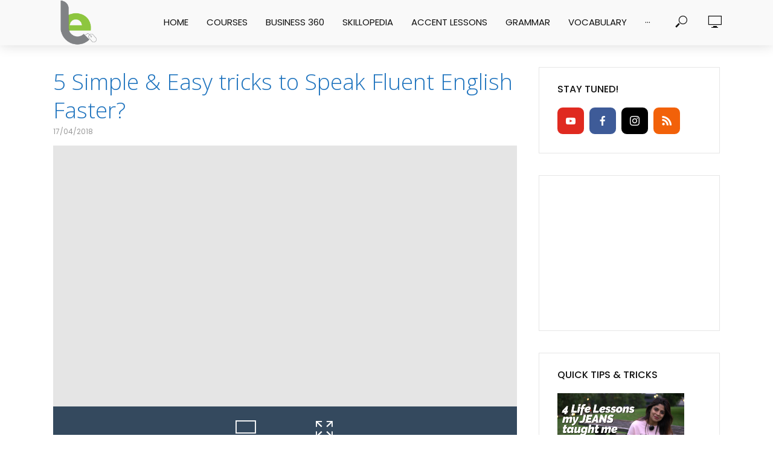

--- FILE ---
content_type: text/html; charset=UTF-8
request_url: http://www.learnex.in/speak-english-faster-improve-fluency/
body_size: 24757
content:
<!DOCTYPE html>
<html lang="en-US">
<head>
<meta charset="UTF-8">
<meta name="viewport" content="width=device-width,initial-scale=1.0">
<link rel="pingback" href="http://www.learnex.in/xmlrpc.php">
<link rel="profile" href="https://gmpg.org/xfn/11" />
<script type="text/javascript">
/* <![CDATA[ */
(()=>{var e={};e.g=function(){if("object"==typeof globalThis)return globalThis;try{return this||new Function("return this")()}catch(e){if("object"==typeof window)return window}}(),function({ampUrl:n,isCustomizePreview:t,isAmpDevMode:r,noampQueryVarName:o,noampQueryVarValue:s,disabledStorageKey:i,mobileUserAgents:a,regexRegex:c}){if("undefined"==typeof sessionStorage)return;const d=new RegExp(c);if(!a.some((e=>{const n=e.match(d);return!(!n||!new RegExp(n[1],n[2]).test(navigator.userAgent))||navigator.userAgent.includes(e)})))return;e.g.addEventListener("DOMContentLoaded",(()=>{const e=document.getElementById("amp-mobile-version-switcher");if(!e)return;e.hidden=!1;const n=e.querySelector("a[href]");n&&n.addEventListener("click",(()=>{sessionStorage.removeItem(i)}))}));const g=r&&["paired-browsing-non-amp","paired-browsing-amp"].includes(window.name);if(sessionStorage.getItem(i)||t||g)return;const u=new URL(location.href),m=new URL(n);m.hash=u.hash,u.searchParams.has(o)&&s===u.searchParams.get(o)?sessionStorage.setItem(i,"1"):m.href!==u.href&&(window.stop(),location.replace(m.href))}({"ampUrl":"http:\/\/www.learnex.in\/speak-english-faster-improve-fluency\/?amp=1","noampQueryVarName":"noamp","noampQueryVarValue":"mobile","disabledStorageKey":"amp_mobile_redirect_disabled","mobileUserAgents":["Mobile","Android","Silk\/","Kindle","BlackBerry","Opera Mini","Opera Mobi"],"regexRegex":"^\\\/((?:.|\\n)+)\\\/([i]*)$","isCustomizePreview":false,"isAmpDevMode":false})})();
/* ]]> */
</script>
<title>5 Simple &#038; Easy tricks to Speak Fluent English Faster? &#8211; Learnex &#8211; Free English lessons</title>
<meta name='robots' content='max-image-preview:large' />
	<style>img:is([sizes="auto" i], [sizes^="auto," i]) { contain-intrinsic-size: 3000px 1500px }</style>
	<link rel='dns-prefetch' href='//fonts.googleapis.com' />
<link rel="alternate" type="application/rss+xml" title="Learnex - Free English lessons &raquo; Feed" href="http://www.learnex.in/feed/" />
<link rel="alternate" type="application/rss+xml" title="Learnex - Free English lessons &raquo; Comments Feed" href="http://www.learnex.in/comments/feed/" />
<link rel="alternate" type="application/rss+xml" title="Learnex - Free English lessons &raquo; 5 Simple &#038; Easy tricks to Speak Fluent English Faster? Comments Feed" href="http://www.learnex.in/speak-english-faster-improve-fluency/feed/" />
<script type="text/javascript">
/* <![CDATA[ */
window._wpemojiSettings = {"baseUrl":"https:\/\/s.w.org\/images\/core\/emoji\/16.0.1\/72x72\/","ext":".png","svgUrl":"https:\/\/s.w.org\/images\/core\/emoji\/16.0.1\/svg\/","svgExt":".svg","source":{"concatemoji":"http:\/\/www.learnex.in\/wp-includes\/js\/wp-emoji-release.min.js?ver=6.8.3"}};
/*! This file is auto-generated */
!function(s,n){var o,i,e;function c(e){try{var t={supportTests:e,timestamp:(new Date).valueOf()};sessionStorage.setItem(o,JSON.stringify(t))}catch(e){}}function p(e,t,n){e.clearRect(0,0,e.canvas.width,e.canvas.height),e.fillText(t,0,0);var t=new Uint32Array(e.getImageData(0,0,e.canvas.width,e.canvas.height).data),a=(e.clearRect(0,0,e.canvas.width,e.canvas.height),e.fillText(n,0,0),new Uint32Array(e.getImageData(0,0,e.canvas.width,e.canvas.height).data));return t.every(function(e,t){return e===a[t]})}function u(e,t){e.clearRect(0,0,e.canvas.width,e.canvas.height),e.fillText(t,0,0);for(var n=e.getImageData(16,16,1,1),a=0;a<n.data.length;a++)if(0!==n.data[a])return!1;return!0}function f(e,t,n,a){switch(t){case"flag":return n(e,"\ud83c\udff3\ufe0f\u200d\u26a7\ufe0f","\ud83c\udff3\ufe0f\u200b\u26a7\ufe0f")?!1:!n(e,"\ud83c\udde8\ud83c\uddf6","\ud83c\udde8\u200b\ud83c\uddf6")&&!n(e,"\ud83c\udff4\udb40\udc67\udb40\udc62\udb40\udc65\udb40\udc6e\udb40\udc67\udb40\udc7f","\ud83c\udff4\u200b\udb40\udc67\u200b\udb40\udc62\u200b\udb40\udc65\u200b\udb40\udc6e\u200b\udb40\udc67\u200b\udb40\udc7f");case"emoji":return!a(e,"\ud83e\udedf")}return!1}function g(e,t,n,a){var r="undefined"!=typeof WorkerGlobalScope&&self instanceof WorkerGlobalScope?new OffscreenCanvas(300,150):s.createElement("canvas"),o=r.getContext("2d",{willReadFrequently:!0}),i=(o.textBaseline="top",o.font="600 32px Arial",{});return e.forEach(function(e){i[e]=t(o,e,n,a)}),i}function t(e){var t=s.createElement("script");t.src=e,t.defer=!0,s.head.appendChild(t)}"undefined"!=typeof Promise&&(o="wpEmojiSettingsSupports",i=["flag","emoji"],n.supports={everything:!0,everythingExceptFlag:!0},e=new Promise(function(e){s.addEventListener("DOMContentLoaded",e,{once:!0})}),new Promise(function(t){var n=function(){try{var e=JSON.parse(sessionStorage.getItem(o));if("object"==typeof e&&"number"==typeof e.timestamp&&(new Date).valueOf()<e.timestamp+604800&&"object"==typeof e.supportTests)return e.supportTests}catch(e){}return null}();if(!n){if("undefined"!=typeof Worker&&"undefined"!=typeof OffscreenCanvas&&"undefined"!=typeof URL&&URL.createObjectURL&&"undefined"!=typeof Blob)try{var e="postMessage("+g.toString()+"("+[JSON.stringify(i),f.toString(),p.toString(),u.toString()].join(",")+"));",a=new Blob([e],{type:"text/javascript"}),r=new Worker(URL.createObjectURL(a),{name:"wpTestEmojiSupports"});return void(r.onmessage=function(e){c(n=e.data),r.terminate(),t(n)})}catch(e){}c(n=g(i,f,p,u))}t(n)}).then(function(e){for(var t in e)n.supports[t]=e[t],n.supports.everything=n.supports.everything&&n.supports[t],"flag"!==t&&(n.supports.everythingExceptFlag=n.supports.everythingExceptFlag&&n.supports[t]);n.supports.everythingExceptFlag=n.supports.everythingExceptFlag&&!n.supports.flag,n.DOMReady=!1,n.readyCallback=function(){n.DOMReady=!0}}).then(function(){return e}).then(function(){var e;n.supports.everything||(n.readyCallback(),(e=n.source||{}).concatemoji?t(e.concatemoji):e.wpemoji&&e.twemoji&&(t(e.twemoji),t(e.wpemoji)))}))}((window,document),window._wpemojiSettings);
/* ]]> */
</script>
<style id='wp-emoji-styles-inline-css' type='text/css'>

	img.wp-smiley, img.emoji {
		display: inline !important;
		border: none !important;
		box-shadow: none !important;
		height: 1em !important;
		width: 1em !important;
		margin: 0 0.07em !important;
		vertical-align: -0.1em !important;
		background: none !important;
		padding: 0 !important;
	}
</style>
<link rel='stylesheet' id='wp-block-library-css' href='http://www.learnex.in/wp-includes/css/dist/block-library/style.min.css?ver=6.8.3' type='text/css' media='all' />
<style id='classic-theme-styles-inline-css' type='text/css'>
/*! This file is auto-generated */
.wp-block-button__link{color:#fff;background-color:#32373c;border-radius:9999px;box-shadow:none;text-decoration:none;padding:calc(.667em + 2px) calc(1.333em + 2px);font-size:1.125em}.wp-block-file__button{background:#32373c;color:#fff;text-decoration:none}
</style>
<style id='global-styles-inline-css' type='text/css'>
:root{--wp--preset--aspect-ratio--square: 1;--wp--preset--aspect-ratio--4-3: 4/3;--wp--preset--aspect-ratio--3-4: 3/4;--wp--preset--aspect-ratio--3-2: 3/2;--wp--preset--aspect-ratio--2-3: 2/3;--wp--preset--aspect-ratio--16-9: 16/9;--wp--preset--aspect-ratio--9-16: 9/16;--wp--preset--color--black: #000000;--wp--preset--color--cyan-bluish-gray: #abb8c3;--wp--preset--color--white: #ffffff;--wp--preset--color--pale-pink: #f78da7;--wp--preset--color--vivid-red: #cf2e2e;--wp--preset--color--luminous-vivid-orange: #ff6900;--wp--preset--color--luminous-vivid-amber: #fcb900;--wp--preset--color--light-green-cyan: #7bdcb5;--wp--preset--color--vivid-green-cyan: #00d084;--wp--preset--color--pale-cyan-blue: #8ed1fc;--wp--preset--color--vivid-cyan-blue: #0693e3;--wp--preset--color--vivid-purple: #9b51e0;--wp--preset--color--vlog-acc: #6fa542;--wp--preset--color--vlog-meta: #999999;--wp--preset--color--vlog-txt: #111111;--wp--preset--color--vlog-bg: #ffffff;--wp--preset--color--vlog-highlight-txt: #ffffff;--wp--preset--color--vlog-highlight-bg: #34495e;--wp--preset--gradient--vivid-cyan-blue-to-vivid-purple: linear-gradient(135deg,rgba(6,147,227,1) 0%,rgb(155,81,224) 100%);--wp--preset--gradient--light-green-cyan-to-vivid-green-cyan: linear-gradient(135deg,rgb(122,220,180) 0%,rgb(0,208,130) 100%);--wp--preset--gradient--luminous-vivid-amber-to-luminous-vivid-orange: linear-gradient(135deg,rgba(252,185,0,1) 0%,rgba(255,105,0,1) 100%);--wp--preset--gradient--luminous-vivid-orange-to-vivid-red: linear-gradient(135deg,rgba(255,105,0,1) 0%,rgb(207,46,46) 100%);--wp--preset--gradient--very-light-gray-to-cyan-bluish-gray: linear-gradient(135deg,rgb(238,238,238) 0%,rgb(169,184,195) 100%);--wp--preset--gradient--cool-to-warm-spectrum: linear-gradient(135deg,rgb(74,234,220) 0%,rgb(151,120,209) 20%,rgb(207,42,186) 40%,rgb(238,44,130) 60%,rgb(251,105,98) 80%,rgb(254,248,76) 100%);--wp--preset--gradient--blush-light-purple: linear-gradient(135deg,rgb(255,206,236) 0%,rgb(152,150,240) 100%);--wp--preset--gradient--blush-bordeaux: linear-gradient(135deg,rgb(254,205,165) 0%,rgb(254,45,45) 50%,rgb(107,0,62) 100%);--wp--preset--gradient--luminous-dusk: linear-gradient(135deg,rgb(255,203,112) 0%,rgb(199,81,192) 50%,rgb(65,88,208) 100%);--wp--preset--gradient--pale-ocean: linear-gradient(135deg,rgb(255,245,203) 0%,rgb(182,227,212) 50%,rgb(51,167,181) 100%);--wp--preset--gradient--electric-grass: linear-gradient(135deg,rgb(202,248,128) 0%,rgb(113,206,126) 100%);--wp--preset--gradient--midnight: linear-gradient(135deg,rgb(2,3,129) 0%,rgb(40,116,252) 100%);--wp--preset--font-size--small: 12.8px;--wp--preset--font-size--medium: 20px;--wp--preset--font-size--large: 22.4px;--wp--preset--font-size--x-large: 42px;--wp--preset--font-size--normal: 16px;--wp--preset--font-size--huge: 28.8px;--wp--preset--spacing--20: 0.44rem;--wp--preset--spacing--30: 0.67rem;--wp--preset--spacing--40: 1rem;--wp--preset--spacing--50: 1.5rem;--wp--preset--spacing--60: 2.25rem;--wp--preset--spacing--70: 3.38rem;--wp--preset--spacing--80: 5.06rem;--wp--preset--shadow--natural: 6px 6px 9px rgba(0, 0, 0, 0.2);--wp--preset--shadow--deep: 12px 12px 50px rgba(0, 0, 0, 0.4);--wp--preset--shadow--sharp: 6px 6px 0px rgba(0, 0, 0, 0.2);--wp--preset--shadow--outlined: 6px 6px 0px -3px rgba(255, 255, 255, 1), 6px 6px rgba(0, 0, 0, 1);--wp--preset--shadow--crisp: 6px 6px 0px rgba(0, 0, 0, 1);}:where(.is-layout-flex){gap: 0.5em;}:where(.is-layout-grid){gap: 0.5em;}body .is-layout-flex{display: flex;}.is-layout-flex{flex-wrap: wrap;align-items: center;}.is-layout-flex > :is(*, div){margin: 0;}body .is-layout-grid{display: grid;}.is-layout-grid > :is(*, div){margin: 0;}:where(.wp-block-columns.is-layout-flex){gap: 2em;}:where(.wp-block-columns.is-layout-grid){gap: 2em;}:where(.wp-block-post-template.is-layout-flex){gap: 1.25em;}:where(.wp-block-post-template.is-layout-grid){gap: 1.25em;}.has-black-color{color: var(--wp--preset--color--black) !important;}.has-cyan-bluish-gray-color{color: var(--wp--preset--color--cyan-bluish-gray) !important;}.has-white-color{color: var(--wp--preset--color--white) !important;}.has-pale-pink-color{color: var(--wp--preset--color--pale-pink) !important;}.has-vivid-red-color{color: var(--wp--preset--color--vivid-red) !important;}.has-luminous-vivid-orange-color{color: var(--wp--preset--color--luminous-vivid-orange) !important;}.has-luminous-vivid-amber-color{color: var(--wp--preset--color--luminous-vivid-amber) !important;}.has-light-green-cyan-color{color: var(--wp--preset--color--light-green-cyan) !important;}.has-vivid-green-cyan-color{color: var(--wp--preset--color--vivid-green-cyan) !important;}.has-pale-cyan-blue-color{color: var(--wp--preset--color--pale-cyan-blue) !important;}.has-vivid-cyan-blue-color{color: var(--wp--preset--color--vivid-cyan-blue) !important;}.has-vivid-purple-color{color: var(--wp--preset--color--vivid-purple) !important;}.has-black-background-color{background-color: var(--wp--preset--color--black) !important;}.has-cyan-bluish-gray-background-color{background-color: var(--wp--preset--color--cyan-bluish-gray) !important;}.has-white-background-color{background-color: var(--wp--preset--color--white) !important;}.has-pale-pink-background-color{background-color: var(--wp--preset--color--pale-pink) !important;}.has-vivid-red-background-color{background-color: var(--wp--preset--color--vivid-red) !important;}.has-luminous-vivid-orange-background-color{background-color: var(--wp--preset--color--luminous-vivid-orange) !important;}.has-luminous-vivid-amber-background-color{background-color: var(--wp--preset--color--luminous-vivid-amber) !important;}.has-light-green-cyan-background-color{background-color: var(--wp--preset--color--light-green-cyan) !important;}.has-vivid-green-cyan-background-color{background-color: var(--wp--preset--color--vivid-green-cyan) !important;}.has-pale-cyan-blue-background-color{background-color: var(--wp--preset--color--pale-cyan-blue) !important;}.has-vivid-cyan-blue-background-color{background-color: var(--wp--preset--color--vivid-cyan-blue) !important;}.has-vivid-purple-background-color{background-color: var(--wp--preset--color--vivid-purple) !important;}.has-black-border-color{border-color: var(--wp--preset--color--black) !important;}.has-cyan-bluish-gray-border-color{border-color: var(--wp--preset--color--cyan-bluish-gray) !important;}.has-white-border-color{border-color: var(--wp--preset--color--white) !important;}.has-pale-pink-border-color{border-color: var(--wp--preset--color--pale-pink) !important;}.has-vivid-red-border-color{border-color: var(--wp--preset--color--vivid-red) !important;}.has-luminous-vivid-orange-border-color{border-color: var(--wp--preset--color--luminous-vivid-orange) !important;}.has-luminous-vivid-amber-border-color{border-color: var(--wp--preset--color--luminous-vivid-amber) !important;}.has-light-green-cyan-border-color{border-color: var(--wp--preset--color--light-green-cyan) !important;}.has-vivid-green-cyan-border-color{border-color: var(--wp--preset--color--vivid-green-cyan) !important;}.has-pale-cyan-blue-border-color{border-color: var(--wp--preset--color--pale-cyan-blue) !important;}.has-vivid-cyan-blue-border-color{border-color: var(--wp--preset--color--vivid-cyan-blue) !important;}.has-vivid-purple-border-color{border-color: var(--wp--preset--color--vivid-purple) !important;}.has-vivid-cyan-blue-to-vivid-purple-gradient-background{background: var(--wp--preset--gradient--vivid-cyan-blue-to-vivid-purple) !important;}.has-light-green-cyan-to-vivid-green-cyan-gradient-background{background: var(--wp--preset--gradient--light-green-cyan-to-vivid-green-cyan) !important;}.has-luminous-vivid-amber-to-luminous-vivid-orange-gradient-background{background: var(--wp--preset--gradient--luminous-vivid-amber-to-luminous-vivid-orange) !important;}.has-luminous-vivid-orange-to-vivid-red-gradient-background{background: var(--wp--preset--gradient--luminous-vivid-orange-to-vivid-red) !important;}.has-very-light-gray-to-cyan-bluish-gray-gradient-background{background: var(--wp--preset--gradient--very-light-gray-to-cyan-bluish-gray) !important;}.has-cool-to-warm-spectrum-gradient-background{background: var(--wp--preset--gradient--cool-to-warm-spectrum) !important;}.has-blush-light-purple-gradient-background{background: var(--wp--preset--gradient--blush-light-purple) !important;}.has-blush-bordeaux-gradient-background{background: var(--wp--preset--gradient--blush-bordeaux) !important;}.has-luminous-dusk-gradient-background{background: var(--wp--preset--gradient--luminous-dusk) !important;}.has-pale-ocean-gradient-background{background: var(--wp--preset--gradient--pale-ocean) !important;}.has-electric-grass-gradient-background{background: var(--wp--preset--gradient--electric-grass) !important;}.has-midnight-gradient-background{background: var(--wp--preset--gradient--midnight) !important;}.has-small-font-size{font-size: var(--wp--preset--font-size--small) !important;}.has-medium-font-size{font-size: var(--wp--preset--font-size--medium) !important;}.has-large-font-size{font-size: var(--wp--preset--font-size--large) !important;}.has-x-large-font-size{font-size: var(--wp--preset--font-size--x-large) !important;}
:where(.wp-block-post-template.is-layout-flex){gap: 1.25em;}:where(.wp-block-post-template.is-layout-grid){gap: 1.25em;}
:where(.wp-block-columns.is-layout-flex){gap: 2em;}:where(.wp-block-columns.is-layout-grid){gap: 2em;}
:root :where(.wp-block-pullquote){font-size: 1.5em;line-height: 1.6;}
</style>
<link rel='stylesheet' id='fc-form-css-css' href='http://www.learnex.in/wp-content/plugins/formcraft3/assets/css/form.min.css?ver=3.2.10' type='text/css' media='all' />
<link crossorigin="anonymous" rel='stylesheet' id='google-typography-font-css' href='//fonts.googleapis.com/css?family=Open+Sans:300' type='text/css' media='all' />
<link rel='stylesheet' id='mks_shortcodes_simple_line_icons-css' href='http://www.learnex.in/wp-content/plugins/meks-flexible-shortcodes/css/simple-line/simple-line-icons.css?ver=1.3.6' type='text/css' media='screen' />
<link rel='stylesheet' id='mks_shortcodes_css-css' href='http://www.learnex.in/wp-content/plugins/meks-flexible-shortcodes/css/style.css?ver=1.3.6' type='text/css' media='screen' />
<link rel='stylesheet' id='animate-css' href='http://www.learnex.in/wp-content/plugins/wp-quiz-pro/assets/frontend/css/animate.css?ver=3.6.0' type='text/css' media='all' />
<link rel='stylesheet' id='wp-quiz-css' href='http://www.learnex.in/wp-content/plugins/wp-quiz-pro/assets/frontend/css/wp-quiz.css?ver=2.1.8' type='text/css' media='all' />
<link crossorigin="anonymous" rel='stylesheet' id='vlog-fonts-css' href='http://fonts.googleapis.com/css?family=Poppins%3A400%2C500&#038;subset=latin%2Clatin-ext&#038;ver=2.3.2' type='text/css' media='all' />
<link rel='stylesheet' id='vlog-main-css' href='http://www.learnex.in/wp-content/themes/vlog/assets/css/min.css?ver=2.3.2' type='text/css' media='all' />
<style id='vlog-main-inline-css' type='text/css'>
body,#cancel-comment-reply-link,.vlog-wl-action .vlog-button,.vlog-actions-menu .vlog-action-login a {color: #111111;font-family: 'Poppins';font-weight: 400;}.vlog-body-box{background-color:#ffffff;}h1, h2, h3, h4, h5, h6,.h1, .h2, .h3, .h4, .h5, .h6,blockquote,.vlog-comments .url,.comment-author b,.vlog-site-header .site-title a,.entry-content thead td,#bbpress-forums .bbp-forum-title, #bbpress-forums .bbp-topic-permalink,.wp-block-cover .wp-block-cover-image-text, .wp-block-cover .wp-block-cover-text, .wp-block-cover h2, .wp-block-cover-image .wp-block-cover-image-text, .wp-block-cover-image .wp-block-cover-text, .wp-block-cover-image h2 {font-family: 'Poppins';font-weight: 500;}.vlog-site-header a,.dl-menuwrapper li a{font-family: 'Poppins';font-weight: 400;}body{font-size: 1.6rem;}.entry-headline.h4{font-size: 1.8rem;}.vlog-site-header .vlog-main-nav li a{font-size: 1.5rem;}.vlog-sidebar, .vlog-site-footer p, .vlog-lay-b .entry-content p, .vlog-lay-c .entry-content p, .vlog-lay-d .entry-content p, .vlog-lay-e .entry-content p{font-size: 1.4rem;}.widget .widget-title{font-size: 1.6rem;}.vlog-mod-head .vlog-mod-title h4{font-size: 1.8rem;}h1, .h1 {font-size: 2.0rem;}h2, .h2 {font-size: 2.0rem;}h3, .h3 {font-size: 2.0rem;}h4, .h4, .vlog-no-sid .vlog-lay-d .h5, .vlog-no-sid .vlog-lay-e .h5, .vlog-no-sid .vlog-lay-f .h5 {font-size: 1.8rem;}h5, .h5, .vlog-no-sid .vlog-lay-g .h6 {font-size: 1.6rem;}h6, .h6 {font-size: 1.4rem;}.h7{font-size: 1.3rem;}.entry-headline h4{font-size: 1.8rem;}.meta-item{font-size: 1.2rem;}.vlog-top-bar,.vlog-top-bar .sub-menu{background-color: #34495e;}.vlog-top-bar ul li a,.vlog-site-date{color: #8b97a3;}.vlog-top-bar ul li:hover > a{color: #ffffff;}.vlog-header-middle{height: 75px;}.vlog-header-middle .site-title img{max-height: 75px;}.vlog-site-header,.vlog-header-shadow .vlog-header-wrapper,.vlog-site-header .vlog-main-nav .sub-menu,.vlog-actions-button .sub-menu,.vlog-site-header .vlog-main-nav > li:hover > a,.vlog-actions-button:hover > span,.vlog-action-search.active.vlog-actions-button > span,.vlog-actions-search input[type=text]:focus,.vlog-responsive-header,.dl-menuwrapper .dl-menu{background-color: #f9f9f9;}.vlog-site-header,.vlog-site-header .entry-title a,.vlog-site-header a,.vlog-custom-cart,.dl-menuwrapper li a,.vlog-site-header .vlog-search-form input[type=text],.vlog-responsive-header,.vlog-responsive-header a.vlog-responsive-header .entry-title a,.dl-menuwrapper button,.vlog-remove-wl, .vlog-remove-ll {color: #111111;}.vlog-main-nav .sub-menu li:hover > a,.vlog-main-nav > .current_page_item > a,.vlog-main-nav .current-menu-item > a,.vlog-main-nav li:not(.menu-item-has-children):hover > a,.vlog-actions-button.vlog-action-search:hover span,.vlog-actions-button.vlog-cart-icon:hover a,.dl-menuwrapper li a:focus,.dl-menuwrapper li a:hover,.dl-menuwrapper button:hover,.vlog-main-nav .vlog-mega-menu .entry-title a:hover,.vlog-menu-posts .entry-title a:hover,.vlog-menu-posts .vlog-remove-wl:hover{color: #59d600;}.vlog-site-header .vlog-search-form input[type=text]::-webkit-input-placeholder { color: #111111;}.vlog-site-header .vlog-search-form input[type=text]::-moz-placeholder {color: #111111;}.vlog-site-header .vlog-search-form input[type=text]:-ms-input-placeholder {color: #111111;}.vlog-watch-later-count{background-color: #59d600;}.pulse{-webkit-box-shadow: 0 0 0 0 #f0f0f0, 0 0 0 0 rgba(89,214,0,0.7);box-shadow: 0 0 0 0 #f0f0f0, 0 0 0 0 rgba(89,214,0,0.7);}.vlog-header-bottom{background: #f6f6f6;}.vlog-header-bottom,.vlog-header-bottom .entry-title a,.vlog-header-bottom a,.vlog-header-bottom .vlog-search-form input[type=text]{color: #111111;}.vlog-header-bottom .vlog-main-nav .sub-menu li:hover > a, .vlog-header-bottom .vlog-main-nav > .current_page_item > a, .vlog-header-bottom .vlog-main-nav .current-menu-item > a, .vlog-header-bottom .vlog-main-nav li:not(.menu-item-has-children):hover > a, .vlog-header-bottom .vlog-actions-button.vlog-action-search:hover span,.vlog-header-bottom .entry-title a:hover,.vlog-header-bottom .vlog-remove-wl:hover,.vlog-header-bottom .vlog-mega-menu .entry-title a:hover{color: #59d600;}.vlog-header-bottom .vlog-search-form input[type=text]::-webkit-input-placeholder { color: #111111;}.vlog-header-bottom .vlog-search-form input[type=text]::-moz-placeholder {color: #111111;}.vlog-header-bottom .vlog-search-form input[type=text]:-ms-input-placeholder {color: #111111;}.vlog-header-bottom .vlog-watch-later-count{background-color: #59d600;}.vlog-header-bottom .pulse{-webkit-box-shadow: 0 0 0 0 #f0f0f0, 0 0 0 0 rgba(89,214,0,0.7);box-shadow: 0 0 0 0 #f0f0f0, 0 0 0 0 rgba(89,214,0,0.7);}.vlog-sticky-header.vlog-site-header,.vlog-sticky-header.vlog-site-header .vlog-main-nav .sub-menu,.vlog-sticky-header .vlog-actions-button .sub-menu,.vlog-sticky-header.vlog-site-header .vlog-main-nav > li:hover > a,.vlog-sticky-header .vlog-actions-button:hover > span,.vlog-sticky-header .vlog-action-search.active.vlog-actions-button > span,.vlog-sticky-header .vlog-actions-search input[type=text]:focus{background-color: #f9f9f9;}.vlog-sticky-header,.vlog-sticky-header .entry-title a,.vlog-sticky-header a,.vlog-sticky-header .vlog-search-form input[type=text],.vlog-sticky-header.vlog-site-header a{color: #111111;}.vlog-sticky-header .vlog-main-nav .sub-menu li:hover > a,.vlog-sticky-header .vlog-main-nav > .current_page_item > a,.vlog-sticky-header .vlog-main-nav li:not(.menu-item-has-children):hover > a,.vlog-sticky-header .vlog-actions-button.vlog-action-search:hover span,.vlog-sticky-header.vlog-header-bottom .vlog-main-nav .current-menu-item > a,.vlog-sticky-header.vlog-header-bottom .entry-title a:hover,.vlog-sticky-header.vlog-header-bottom.vlog-remove-wl:hover,.vlog-sticky-header .vlog-main-nav .vlog-mega-menu .entry-title a:hover,.vlog-sticky-header .vlog-menu-posts .entry-title a:hover,.vlog-sticky-header .vlog-menu-posts .vlog-remove-wl:hover {color: #59d600;}.vlog-header-bottom .vlog-search-form input[type=text]::-webkit-input-placeholder { color: #111111;}.vlog-header-bottom .vlog-search-form input[type=text]::-moz-placeholder {color: #111111;}.vlog-header-bottom .vlog-search-form input[type=text]:-ms-input-placeholder {color: #111111;}.vlog-sticky-header .vlog-watch-later-count{background-color: #59d600;}.vlog-sticky-header .pulse{-webkit-box-shadow: 0 0 0 0 #f0f0f0, 0 0 0 0 rgba(89,214,0,0.7);box-shadow: 0 0 0 0 #f0f0f0, 0 0 0 0 rgba(89,214,0,0.7);}a{color: #6fa542; }.meta-item,.meta-icon,.meta-comments a,.vlog-prev-next-nav .vlog-pn-ico,.comment-metadata a,.widget_calendar table caption,.widget_archive li,.widget_recent_comments li,.rss-date,.widget_rss cite,.widget_tag_cloud a:after,.widget_recent_entries li .post-date,.meta-tags a:after,.bbp-forums .bbp-forum-freshness a,#vlog-video-sticky-close{color: #999999; }.vlog-pagination .dots:hover, .vlog-pagination a, .vlog-post .entry-category a:hover,a.meta-icon:hover,.meta-comments:hover,.meta-comments:hover a,.vlog-prev-next-nav a,.widget_tag_cloud a,.widget_calendar table tfoot tr td a,.vlog-button-search,.meta-tags a,.vlog-all-link:hover,.vlog-sl-item:hover,.entry-content-single .meta-tags a:hover,#bbpress-forums .bbp-forum-title, #bbpress-forums .bbp-topic-permalink{color: #111111; }.vlog-count,.vlog-button,.vlog-pagination .vlog-button,.vlog-pagination .vlog-button:hover,.vlog-listen-later-count,.vlog-cart-icon a .vlog-cart-count,a.page-numbers:hover,.widget_calendar table tbody td a,.vlog-load-more a,.vlog-next a,.vlog-prev a,.vlog-pagination .next,.vlog-pagination .prev,.mks_author_link,.mks_read_more a,.vlog-wl-action .vlog-button,body .mejs-controls .mejs-time-rail .mejs-time-current,.vlog-link-pages a,body a.llms-button-action {background-color: #6fa542;}body a.llms-button-action:hover {background-color: #6fa542;color: #fff;}.vlog-pagination .uil-ripple-css div:nth-of-type(1),.vlog-pagination .uil-ripple-css div:nth-of-type(2),blockquote{border-color: #6fa542;}.entry-content-single a,#bbpress-forums .bbp-forum-title:hover, #bbpress-forums .bbp-topic-permalink:hover{color: #6fa542;}.entry-content-single a:hover{color: #111111;}.vlog-site-content,.vlog-content .entry-content-single a.vlog-popup-img { background: #ffffff;}.vlog-content .entry-content-single a.vlog-popup-img{color: #ffffff;}h1,h2,h3,h4,h5,h6,.h1, .h2, .h3, .h4, .h5, .h6,.entry-title a,.vlog-comments .url,.rsswidget:hover,.vlog-format-inplay .entry-category a:hover,.vlog-format-inplay .meta-comments a:hover,.vlog-format-inplay .action-item,.vlog-format-inplay .entry-title a,.vlog-format-inplay .entry-title a:hover { color: #111111;}.widget ul li a{color: #111111;}.widget ul li a:hover,.entry-title a:hover,.widget .vlog-search-form .vlog-button-search:hover,.bypostauthor .comment-body .fn:before,.vlog-comments .url:hover,#cancel-comment-reply-link,.widget_tag_cloud a:hover,.meta-tags a:hover,.vlog-remove-wl:hover{color: #6fa542;}.entry-content p{color: #111111;}.widget_calendar #today:after{background: rgba(17,17,17,0.1)}.vlog-button,.vlog-button a,.vlog-pagination .vlog-button,.vlog-pagination .next,.vlog-pagination .prev,a.page-numbers:hover,.widget_calendar table tbody td a,.vlog-featured-info-2 .entry-title a,.vlog-load-more a,.vlog-next a,.vlog-prev a,.mks_author_link,.mks_read_more a,.vlog-wl-action .vlog-button,.vlog-link-pages a,.vlog-link-pages a:hover{color: #FFF;}#cancel-comment-reply-link, .comment-reply-link, .vlog-rm,.vlog-mod-actions .vlog-all-link,.vlog-slider-controls .owl-next, .vlog-slider-controls .owl-prev {color: #6fa542; border-color: rgba(111,165,66,0.7)}.vlog-mod-actions .vlog-all-link:hover,.vlog-slider-controls .owl-next:hover, .vlog-slider-controls .owl-prev:hover {color: #111111; border-color: rgba(17,17,17,0.7)}.comment-reply-link:hover,.vlog-rm:hover,a.button.product_type_simple.add_to_cart_button:hover,a.added_to_cart:hover,#cancel-comment-reply-link:hover{color: #111111;border-color: #111111;}.wp-block-button__link,.wp-block-search__button{background: #6fa542; color: #ffffff;}.wp-block-button__link:hover,.wp-block-search__button:hover{color: #ffffff;}.wp-block-separator{border-color: rgba(17,17,17,0.2);border-bottom-width: 1px;}.wp-block-calendar tfoot a{color: #6fa542; }.vlog-highlight .entry-category,.vlog-highlight .entry-category a,.vlog-highlight .meta-item a,.vlog-highlight .meta-item span,.vlog-highlight .meta-item,.vlog-highlight.widget_tag_cloud a:hover{color: rgba(255,255,255,0.5);}.vlog-highlight {background: #34495e;color: #ffffff;border: none;}.vlog-highlight .widget-title{border-bottom-color: rgba(255,255,255,0.1);}.vlog-highlight .entry-title,.vlog-highlight .entry-category a:hover,.vlog-highlight .action-item,.vlog-highlight .meta-item a:hover,.vlog-highlight .widget-title span,.vlog-highlight .entry-title a,.widget.vlog-highlight ul li a,.vlog-highlight.widget_calendar table tfoot tr td a,.vlog-highlight .widget_tag_cloud a{color: #ffffff;}.vlog-highlight .widget_calendar #today:after{ background: rgba(255,255,255,0.1);}.widget.vlog-highlightinput[type=number], .widget.vlog-highlight input[type=text], .widget.vlog-highlight input[type=email], .widget.vlog-highlight input[type=url], .widget.vlog-highlight input[type=tel], .widget.vlog-highlight input[type=date], .widget.vlog-highlight input[type=password], .widget.vlog-highlight select, .widget.vlog-highlight textarea{background: #FFF;color: #111;border-color: rgba(255,255,255,0.1);}.vlog-highlight .vlog-button-search{color:#111;}.vlog-bg-box,.author .vlog-mod-desc,.vlog-bg{background: rgba(17,17,17,0.05);}.vlog-pagination .current{background: rgba(17,17,17,0.1);}.vlog-site-footer{background: #34495e;color: #ffffff;}.vlog-site-footer .widget-title,.vlog-site-footer .widget_calendar table tbody td a,.vlog-site-footer .widget_calendar table tfoot tr td a,.vlog-site-footer .widget.mks_author_widget h3,.vlog-site-footer.mks_author_link,.vlog-site-footer .vlog-button:hover,.vlog-site-footer .meta-item a:hover,.vlog-site-footer .entry-category a:hover {color: #ffffff;}.vlog-site-footer a,.vlog-site-footer ul li a,.vlog-site-footer .widget_calendar table tbody td a:hover,.vlog-site-footer .widget_calendar table tfoot tr td a:hover{color: rgba(255,255,255,0.8);}.vlog-site-footer .meta-item a,.vlog-site-footer .meta-item .meta-icon,.vlog-site-footer .widget_recent_entries li .post-date,.vlog-site-footer .meta-item{color: rgba(255,255,255,0.5);}.vlog-site-footer .meta-comments:hover,.vlog-site-footer ul li a:hover,.vlog-site-footer a:hover{color: #ffffff;}.vlog-site-footer .widget .vlog-count,.vlog-site-footer .widget_calendar table tbody td a,.vlog-site-footer a.mks_author_link,.vlog-site-footer a.mks_author_link:hover,.vlog-site-footer .widget_calendar table tbody td a:hover{color: #34495e;background: #ffffff;}.vlog-site-footer .widget .vlog-search-form input[type=text],.vlog-site-footer select{ background: #FFF; color: #111; border:#ffffff;}.vlog-site-footer .widget .vlog-search-form .vlog-button-search{color: #111;}.vlog-site-footer .vlog-mod-actions .vlog-all-link, .vlog-site-footer .vlog-slider-controls .owl-next, .vlog-site-footer .vlog-slider-controls .owl-prev{ color: rgba(255,255,255,0.8); border-color:rgba(255,255,255,0.8);}.vlog-site-footer .vlog-mod-actions .vlog-all-link:hover, .vlog-site-footer .vlog-slider-controls .owl-next:hover, .vlog-site-footer .vlog-slider-controls .owl-prev:hover{ color: rgba(255,255,255,1); border-color:rgba(255,255,255,1);}.entry-content-single ul > li:before,.vlog-comments .comment-content ul > li:before{color: #6fa542;}input[type=number], input[type=text], input[type=email],input[type=search], input[type=url], input[type=tel], input[type=date], input[type=password], select, textarea,.widget,.vlog-comments,.comment-list,.comment .comment-respond,.widget .vlog-search-form input[type=text],.vlog-content .vlog-prev-next-nav,.vlog-wl-action,.vlog-mod-desc .vlog-search-form,.entry-content table,.entry-content td, .entry-content th,.entry-content-single table,.entry-content-single td, .entry-content-single th,.vlog-comments table,.vlog-comments td, .vlog-comments th,.wp-block-calendar tfoot{border-color: rgba(17,17,17,0.1);}input[type=number]:focus, input[type=text]:focus, input[type=email]:focus, input[type=url]:focus, input[type=tel]:focus, input[type=date]:focus, input[type=password]:focus, select:focus, textarea:focus{border-color: rgba(17,17,17,0.3);}input[type=number], input[type=text], input[type=email], input[type=url], input[type=tel], input[type=date], input[type=password], select, textarea{background-color: rgba(17,17,17,0.03);}body div.wpforms-container-full .wpforms-form input, body div.wpforms-container-full .wpforms-form select, body div.wpforms-container-full .wpforms-form textarea {background-color: rgba(17,17,17,0.03) !important; border-color: rgba(17,17,17,0.1) !important;}.vlog-button,input[type="submit"],.wpcf7-submit,input[type="button"],body div.wpforms-container-full .wpforms-form input[type=submit], body div.wpforms-container-full .wpforms-form button[type=submit], body div.wpforms-container-full .wpforms-form .wpforms-page-button,body div.wpforms-container-full .wpforms-form input[type=submit]:hover, body div.wpforms-container-full .wpforms-form button[type=submit]:hover, body div.wpforms-container-full .wpforms-form .wpforms-page-button:hover {background-color: #6fa542;}.vlog-comments .comment-content{color: rgba(17,17,17,0.8);}li.bypostauthor > .comment-body,.vlog-rm {border-color: #6fa542;}.vlog-ripple-circle{stroke: #6fa542;}.vlog-cover-bg,.vlog-featured-2 .vlog-featured-item,.vlog-featured-3 .vlog-featured-item,.vlog-featured-4 .owl-item,.vlog-featured-5{height: 600px;}.vlog-fa-5-wrapper{height: 528px;}.vlog-fa-5-wrapper .fa-item{height: 228px;}.vlog-cover:before, .vlog-cover:after{ display:none; }.vlog-featured-3 .vlog-cover img { opacity: 1; }div.bbp-submit-wrapper button, #bbpress-forums #bbp-your-profile fieldset.submit button{color:#FFF;background-color: #6fa542;}.vlog-breadcrumbs a:hover{color: #111111;}.vlog-breadcrumbs{ border-bottom: 1px solid rgba(17,17,17,0.1);}.vlog-special-tag-label{background-color: rgba(111,165,66,0.5);}.vlog-special-tag-label{background-color: rgba(111,165,66,0.5);}.entry-image:hover .vlog-special-tag-label{background-color: rgba(111,165,66,0.8);}.vlog-format-inplay .entry-category a,.vlog-format-inplay .action-item:hover,.vlog-featured .vlog-format-inplay .meta-icon,.vlog-featured .vlog-format-inplay .meta-item,.vlog-format-inplay .meta-comments a,.vlog-featured-2 .vlog-format-inplay .entry-category a,.vlog-featured-2 .vlog-format-inplay .action-item:hover,.vlog-featured-2 .vlog-format-inplay .meta-icon,.vlog-featured-2 .vlog-format-inplay .meta-item,.vlog-featured-2 .vlog-format-inplay .meta-comments a{color: rgba(17,17,17,0.7);}.site-title{text-transform: uppercase;}.site-description{text-transform: uppercase;}.vlog-site-header{text-transform: uppercase;}.vlog-top-bar{text-transform: uppercase;}.entry-title{text-transform: none;}.entry-category a{text-transform: uppercase;}.vlog-mod-title, comment-author .fn{text-transform: uppercase;}.widget-title{text-transform: uppercase;}.has-small-font-size{ font-size: 1.1rem;}.has-large-font-size{ font-size: 1.8rem;}.has-huge-font-size{ font-size: 2.1rem;}@media(min-width: 768px){.has-small-font-size{ font-size: 1.2rem;}.has-normal-font-size{ font-size: 1.6rem;}.has-large-font-size{ font-size: 2.2rem;}.has-huge-font-size{ font-size: 2.8rem;}}.has-vlog-acc-background-color{ background-color: #6fa542;}.has-vlog-acc-color{ color: #6fa542;}.has-vlog-meta-background-color{ background-color: #999999;}.has-vlog-meta-color{ color: #999999;}.has-vlog-txt-background-color{ background-color: #111111;}.has-vlog-txt-color{ color: #111111;}.has-vlog-bg-background-color{ background-color: #ffffff;}.has-vlog-bg-color{ color: #ffffff;}.has-vlog-highlight-txt-background-color{ background-color: #ffffff;}.has-vlog-highlight-txt-color{ color: #ffffff;}.has-vlog-highlight-bg-background-color{ background-color: #34495e;}.has-vlog-highlight-bg-color{ color: #34495e;}
</style>
<link rel='stylesheet' id='meks-ads-widget-css' href='http://www.learnex.in/wp-content/plugins/meks-easy-ads-widget/css/style.css?ver=2.0.9' type='text/css' media='all' />
<link rel='stylesheet' id='meks_instagram-widget-styles-css' href='http://www.learnex.in/wp-content/plugins/meks-easy-instagram-widget/css/widget.css?ver=6.8.3' type='text/css' media='all' />
<link rel='stylesheet' id='meks-flickr-widget-css' href='http://www.learnex.in/wp-content/plugins/meks-simple-flickr-widget/css/style.css?ver=1.3' type='text/css' media='all' />
<link rel='stylesheet' id='meks-author-widget-css' href='http://www.learnex.in/wp-content/plugins/meks-smart-author-widget/css/style.css?ver=1.1.5' type='text/css' media='all' />
<link rel='stylesheet' id='meks-social-widget-css' href='http://www.learnex.in/wp-content/plugins/meks-smart-social-widget/css/style.css?ver=1.6.5' type='text/css' media='all' />
<link rel='stylesheet' id='meks_ess-main-css' href='http://www.learnex.in/wp-content/plugins/meks-easy-social-share/assets/css/main.css?ver=1.3' type='text/css' media='all' />
<script type="text/javascript" src="http://www.learnex.in/wp-includes/js/jquery/jquery.min.js?ver=3.7.1" id="jquery-core-js"></script>
<script type="text/javascript" src="http://www.learnex.in/wp-includes/js/jquery/jquery-migrate.min.js?ver=3.4.1" id="jquery-migrate-js"></script>
<link rel="https://api.w.org/" href="http://www.learnex.in/wp-json/" /><link rel="alternate" title="JSON" type="application/json" href="http://www.learnex.in/wp-json/wp/v2/posts/7764" /><link rel="EditURI" type="application/rsd+xml" title="RSD" href="http://www.learnex.in/xmlrpc.php?rsd" />
<meta name="generator" content="WordPress 6.8.3" />
<link rel="canonical" href="http://www.learnex.in/speak-english-faster-improve-fluency/" />
<link rel='shortlink' href='http://www.learnex.in/?p=7764' />
<link rel="alternate" title="oEmbed (JSON)" type="application/json+oembed" href="http://www.learnex.in/wp-json/oembed/1.0/embed?url=http%3A%2F%2Fwww.learnex.in%2Fspeak-english-faster-improve-fluency%2F" />
<link rel="alternate" title="oEmbed (XML)" type="text/xml+oembed" href="http://www.learnex.in/wp-json/oembed/1.0/embed?url=http%3A%2F%2Fwww.learnex.in%2Fspeak-english-faster-improve-fluency%2F&#038;format=xml" />
<meta name="generator" content="Redux 4.5.0" />			<meta property="fb:pages" content="106052876092588" />
							<meta property="ia:markup_url" content="http://www.learnex.in/speak-english-faster-improve-fluency/?ia_markup=1" />
						<link rel="amphtml" href="http://www.learnex.in/speak-english-faster-improve-fluency/?amp_markup=1">
		
<style type="text/css">
paragraph{ font-family: "Open Sans"; font-weight: 300; font-size: 14px; color: #222222;  }
h1,h2{ font-family: "Open Sans"; font-weight: 300; font-size: 37px; color: #1e73be;  }
h3{ font-family: "Open Sans"; font-weight: 300; font-size: 26px; color: #1e73be;  }
</style>
<link rel="alternate" type="text/html" media="only screen and (max-width: 640px)" href="http://www.learnex.in/speak-english-faster-improve-fluency/?amp=1"><link rel="amphtml" href="http://www.learnex.in/speak-english-faster-improve-fluency/?amp=1"><style>#amp-mobile-version-switcher{left:0;position:absolute;width:100%;z-index:100}#amp-mobile-version-switcher>a{background-color:#444;border:0;color:#eaeaea;display:block;font-family:-apple-system,BlinkMacSystemFont,Segoe UI,Roboto,Oxygen-Sans,Ubuntu,Cantarell,Helvetica Neue,sans-serif;font-size:16px;font-weight:600;padding:15px 0;text-align:center;-webkit-text-decoration:none;text-decoration:none}#amp-mobile-version-switcher>a:active,#amp-mobile-version-switcher>a:focus,#amp-mobile-version-switcher>a:hover{-webkit-text-decoration:underline;text-decoration:underline}</style><link rel="icon" href="http://www.learnex.in/wp-content/uploads/2016/02/cropped-cropped-FB-Icon-32x32.png" sizes="32x32" />
<link rel="icon" href="http://www.learnex.in/wp-content/uploads/2016/02/cropped-cropped-FB-Icon-192x192.png" sizes="192x192" />
<link rel="apple-touch-icon" href="http://www.learnex.in/wp-content/uploads/2016/02/cropped-cropped-FB-Icon-180x180.png" />
<meta name="msapplication-TileImage" content="http://www.learnex.in/wp-content/uploads/2016/02/cropped-cropped-FB-Icon-270x270.png" />
</head>

<body class="wp-singular post-template-default single single-post postid-7764 single-format-standard wp-theme-vlog vlog-v_2_3_2">

	    
                
                
        <header id="header" class="vlog-site-header vlog-header-shadow hidden-xs hidden-sm">
            
            <div class="vlog-header-wrapper">
	<div class="container">
		<div class="vlog-header-2 vlog-header-middle">
			<div class="vlog-slot-l">
				
<div class="vlog-site-branding vlog-logo-only">

			<span class="site-title h1"><a href="http://www.learnex.in/" rel="home"><img class="vlog-logo" src="http://www.learnex.in/wp-content/uploads/2022/11/LOGO-GREY.png" alt="Learnex - Free English lessons"></a></span>
	
	</div>

			</div>

			<div class="vlog-slot-r">
				<nav class="vlog-main-navigation">	
				<ul id="menu-main-menu" class="vlog-main-nav vlog-menu"><li id="menu-item-2989" class="menu-item menu-item-type-custom menu-item-object-custom menu-item-home menu-item-2989"><a href="http://www.learnex.in">Home</a><li id="menu-item-8295" class="menu-item menu-item-type-custom menu-item-object-custom menu-item-has-children menu-item-8295"><a href="https://www.letstalk.academy/s/store">Courses</a>
<ul class="sub-menu">
	<li id="menu-item-8296" class="menu-item menu-item-type-custom menu-item-object-custom menu-item-8296"><a href="https://www.letstalk.academy/courses/online-basic-english-course-beginner-level-hridhaan-level-1-6538b055e4b0b9f4b329864e">Foundation English Speaking Course</a>	<li id="menu-item-8297" class="menu-item menu-item-type-custom menu-item-object-custom menu-item-8297"><a href="https://www.letstalk.academy/courses/online-intermediate-english-course-level-2-hridhaan-651b8c44e4b02cb88533b3ea">Basic English Speaking Course</a>	<li id="menu-item-8298" class="menu-item menu-item-type-custom menu-item-object-custom menu-item-8298"><a href="https://www.letstalk.academy/courses/online-advanced-english-course-level-hridhaan-level-3-6538ad06e4b098772258be47">Advanced English Speaking Course</a>	<li id="menu-item-8299" class="menu-item menu-item-type-custom menu-item-object-custom menu-item-8299"><a href="http://www.letstalkpodcast.com/training-and-coaching-institute-for-ielts-course/">IELTS Training &#038; Coaching</a>	<li id="menu-item-8300" class="menu-item menu-item-type-custom menu-item-object-custom menu-item-8300"><a href="http://www.letstalkpodcast.com/toefl-ibt-exam-preparation-course/">TOEFL Training &#038; Coaching</a>	<li id="menu-item-8301" class="menu-item menu-item-type-custom menu-item-object-custom menu-item-8301"><a href="http://www.letstalkpodcast.com/business-english-course/">Business English Course</a>	<li id="menu-item-8302" class="menu-item menu-item-type-custom menu-item-object-custom menu-item-8302"><a href="https://www.letstalk.academy/courses/accent-reduction-course-online-5f8fccc10cf2124577436d71">British Accent Training (UK Accent Course)</a>	<li id="menu-item-8303" class="menu-item menu-item-type-custom menu-item-object-custom menu-item-8303"><a href="https://www.letstalk.academy/courses/accent-reduction-course-online-5f8fccc10cf2124577436d71">American Accent Training (US Accent Course)</a>	<li id="menu-item-8304" class="menu-item menu-item-type-custom menu-item-object-custom menu-item-8304"><a href="http://www.letstalkpodcast.com/personality-development-course-mumbai/">Personality Development Training</a>	<li id="menu-item-8306" class="menu-item menu-item-type-custom menu-item-object-custom menu-item-8306"><a href="http://www.letstalkpodcast.com/job-interview-skills-training/">Job Interview Skills Training</a>	<li id="menu-item-8307" class="menu-item menu-item-type-custom menu-item-object-custom menu-item-8307"><a href="http://www.letstalkpodcast.com/call-center-training-in-mumbai/">Call Centre Training Program</a>	<li id="menu-item-8305" class="menu-item menu-item-type-custom menu-item-object-custom menu-item-8305"><a href="http://www.letstalkpodcast.com/train-the-trainer-course-in-mumbai-training-certification/">Train The Trainer Program</a>	<li id="menu-item-8308" class="menu-item menu-item-type-custom menu-item-object-custom menu-item-8308"><a href="http://www.letstalkpodcast.com/soft-skills-training-for-employees-corporate-training/">Corporate Training Programs</a></ul>
<li id="menu-item-20" class="menu-item menu-item-type-taxonomy menu-item-object-category menu-item-has-children menu-item-20"><a href="http://www.learnex.in/c/business-360/">Business 360</a>
<ul class="sub-menu">
	<li id="menu-item-356" class="menu-item menu-item-type-taxonomy menu-item-object-category menu-item-356"><a href="http://www.learnex.in/c/business-360/">Business 360</a>	<li id="menu-item-355" class="menu-item menu-item-type-taxonomy menu-item-object-category menu-item-355"><a href="http://www.learnex.in/c/business-english-course-mumbai-thane-videos/">Business English Course</a>	<li id="menu-item-132" class="menu-item menu-item-type-taxonomy menu-item-object-category menu-item-132"><a href="http://www.learnex.in/c/job-interview-skills/">Job Interview skills</a>	<li id="menu-item-133" class="menu-item menu-item-type-taxonomy menu-item-object-category menu-item-133"><a href="http://www.learnex.in/c/soft-skills/">Soft Skills</a></ul>
<li id="menu-item-4189" class="menu-item menu-item-type-taxonomy menu-item-object-category menu-item-4189"><a href="http://www.learnex.in/c/skillopedia/">skillopedia</a><li id="menu-item-19" class="menu-item menu-item-type-taxonomy menu-item-object-category menu-item-19"><a href="http://www.learnex.in/c/accent-training-course-mumbai-thane/">Accent Lessons</a><li id="menu-item-21" class="menu-item menu-item-type-taxonomy menu-item-object-category menu-item-has-children menu-item-21"><a href="http://www.learnex.in/c/grammar/">Grammar</a>
<ul class="sub-menu">
	<li id="menu-item-4247" class="menu-item menu-item-type-taxonomy menu-item-object-category menu-item-4247"><a href="http://www.learnex.in/c/phrasal-verbs/">Phrasal Verbs</a>	<li id="menu-item-131" class="menu-item menu-item-type-taxonomy menu-item-object-category menu-item-131"><a href="http://www.learnex.in/c/idioms/">Idioms</a>	<li id="menu-item-4248" class="menu-item menu-item-type-taxonomy menu-item-object-category menu-item-4248"><a href="http://www.learnex.in/c/grammar/">Grammar</a></ul>
<li id="menu-item-24" class="menu-item menu-item-type-taxonomy menu-item-object-category menu-item-24"><a href="http://www.learnex.in/c/vocabulary/">Vocabulary</a><li id="menu-item-170" class="menu-item menu-item-type-taxonomy menu-item-object-category menu-item-170"><a href="http://www.learnex.in/c/english-speaking-classes-institute-mumbai-thane/">English Lessons</a><li id="menu-item-2990" class="menu-item menu-item-type-custom menu-item-object-custom menu-item-has-children menu-item-2990"><a href="#">Teachers</a>
<ul class="sub-menu">
	<li id="menu-item-4734" class="menu-item menu-item-type-taxonomy menu-item-object-category menu-item-4734"><a href="http://www.learnex.in/c/english-lessons-by-michelle/">Michelle</a>	<li id="menu-item-3614" class="menu-item menu-item-type-taxonomy menu-item-object-category menu-item-3614"><a href="http://www.learnex.in/c/emmelda/">Emmelda</a>	<li id="menu-item-4626" class="menu-item menu-item-type-taxonomy menu-item-object-category menu-item-4626"><a href="http://www.learnex.in/c/sonia/">Sonia</a>	<li id="menu-item-2991" class="menu-item menu-item-type-taxonomy menu-item-object-category current-post-ancestor current-menu-parent current-post-parent menu-item-2991"><a href="http://www.learnex.in/c/spoken-english-course-mumbai-thane-niharika/">Niharika</a>	<li id="menu-item-3255" class="menu-item menu-item-type-taxonomy menu-item-object-category menu-item-3255"><a href="http://www.learnex.in/c/rima/">Rima</a>	<li id="menu-item-2993" class="menu-item menu-item-type-taxonomy menu-item-object-category menu-item-2993"><a href="http://www.learnex.in/c/rachna/">Rachna</a>	<li id="menu-item-2994" class="menu-item menu-item-type-taxonomy menu-item-object-category menu-item-2994"><a href="http://www.learnex.in/c/tash/">Tash</a>	<li id="menu-item-2992" class="menu-item menu-item-type-taxonomy menu-item-object-category menu-item-2992"><a href="http://www.learnex.in/c/ceema/">Ceema</a>	<li id="menu-item-2995" class="menu-item menu-item-type-taxonomy menu-item-object-category menu-item-2995"><a href="http://www.learnex.in/c/ria/">Ria</a></ul>
<li id="vlog-menu-item-more" class="menu-item menu-item-type-custom menu-item-object-custom menu-item-has-children"><a href="javascript:void(0)">&middot;&middot;&middot;</a><ul class="sub-menu"></ul></li></ul>	</nav>					<div class="vlog-actions-menu">
	<ul class="vlog-menu">
					<li class="vlog-actions-button vlog-action-search">
	<span>
		<i class="fv fv-search"></i>
	</span>
	<ul class="sub-menu">
		<form class="vlog-search-form" action="http://www.learnex.in/" method="get"><input name="s" type="text" value="" placeholder="Type here to search..." /><button type="submit" class="vlog-button-search"><i class="fv fv-search"></i></button>
</form>	</ul>
</li>					<li class="vlog-actions-button vlog-watch-later">
	
			
		<span>
			<i class="fv fv-watch-later"></i>
						<span class="vlog-watch-later-count pulse" style="display:none;">0</span>
		</span>

		<ul class="sub-menu">

			<li class="vlog-menu-posts">
							</li>

			<li class="vlog-wl-empty" style="">
				<p class="text-center"><i class="fv fv-watch-later"></i> No videos yet!</p>
				<p class="text-center vlog-small-border">Click on &quot;Watch later&quot; to put videos here</p>
			</li>

		</ul>

		
		</li>			</ul>
	</div>
			</div>
		</div>
	</div>
</div>    
        </header>
    
                        					
<div id="vlog-sticky-header" class="vlog-sticky-header vlog-site-header vlog-header-shadow vlog-header-bottom hidden-xs hidden-sm">
	
		<div class="container">
				<div class="vlog-slot-l">
										
<div class="vlog-site-branding vlog-logo-only">

			<span class="site-title h1"><a href="http://www.learnex.in/" rel="home"><img class="vlog-logo" src="http://www.learnex.in/wp-content/uploads/2022/11/LOGO-GREY.png" alt="Learnex - Free English lessons"></a></span>
	
	</div>

				</div>
				<div class="vlog-slot-c">
											<nav class="vlog-main-navigation">	
				<ul id="menu-main-menu-1" class="vlog-main-nav vlog-menu"><li class="menu-item menu-item-type-custom menu-item-object-custom menu-item-home menu-item-2989"><a href="http://www.learnex.in">Home</a><li class="menu-item menu-item-type-custom menu-item-object-custom menu-item-has-children menu-item-8295"><a href="https://www.letstalk.academy/s/store">Courses</a>
<ul class="sub-menu">
	<li class="menu-item menu-item-type-custom menu-item-object-custom menu-item-8296"><a href="https://www.letstalk.academy/courses/online-basic-english-course-beginner-level-hridhaan-level-1-6538b055e4b0b9f4b329864e">Foundation English Speaking Course</a>	<li class="menu-item menu-item-type-custom menu-item-object-custom menu-item-8297"><a href="https://www.letstalk.academy/courses/online-intermediate-english-course-level-2-hridhaan-651b8c44e4b02cb88533b3ea">Basic English Speaking Course</a>	<li class="menu-item menu-item-type-custom menu-item-object-custom menu-item-8298"><a href="https://www.letstalk.academy/courses/online-advanced-english-course-level-hridhaan-level-3-6538ad06e4b098772258be47">Advanced English Speaking Course</a>	<li class="menu-item menu-item-type-custom menu-item-object-custom menu-item-8299"><a href="http://www.letstalkpodcast.com/training-and-coaching-institute-for-ielts-course/">IELTS Training &#038; Coaching</a>	<li class="menu-item menu-item-type-custom menu-item-object-custom menu-item-8300"><a href="http://www.letstalkpodcast.com/toefl-ibt-exam-preparation-course/">TOEFL Training &#038; Coaching</a>	<li class="menu-item menu-item-type-custom menu-item-object-custom menu-item-8301"><a href="http://www.letstalkpodcast.com/business-english-course/">Business English Course</a>	<li class="menu-item menu-item-type-custom menu-item-object-custom menu-item-8302"><a href="https://www.letstalk.academy/courses/accent-reduction-course-online-5f8fccc10cf2124577436d71">British Accent Training (UK Accent Course)</a>	<li class="menu-item menu-item-type-custom menu-item-object-custom menu-item-8303"><a href="https://www.letstalk.academy/courses/accent-reduction-course-online-5f8fccc10cf2124577436d71">American Accent Training (US Accent Course)</a>	<li class="menu-item menu-item-type-custom menu-item-object-custom menu-item-8304"><a href="http://www.letstalkpodcast.com/personality-development-course-mumbai/">Personality Development Training</a>	<li class="menu-item menu-item-type-custom menu-item-object-custom menu-item-8306"><a href="http://www.letstalkpodcast.com/job-interview-skills-training/">Job Interview Skills Training</a>	<li class="menu-item menu-item-type-custom menu-item-object-custom menu-item-8307"><a href="http://www.letstalkpodcast.com/call-center-training-in-mumbai/">Call Centre Training Program</a>	<li class="menu-item menu-item-type-custom menu-item-object-custom menu-item-8305"><a href="http://www.letstalkpodcast.com/train-the-trainer-course-in-mumbai-training-certification/">Train The Trainer Program</a>	<li class="menu-item menu-item-type-custom menu-item-object-custom menu-item-8308"><a href="http://www.letstalkpodcast.com/soft-skills-training-for-employees-corporate-training/">Corporate Training Programs</a></ul>
<li class="menu-item menu-item-type-taxonomy menu-item-object-category menu-item-has-children menu-item-20"><a href="http://www.learnex.in/c/business-360/">Business 360</a>
<ul class="sub-menu">
	<li class="menu-item menu-item-type-taxonomy menu-item-object-category menu-item-356"><a href="http://www.learnex.in/c/business-360/">Business 360</a>	<li class="menu-item menu-item-type-taxonomy menu-item-object-category menu-item-355"><a href="http://www.learnex.in/c/business-english-course-mumbai-thane-videos/">Business English Course</a>	<li class="menu-item menu-item-type-taxonomy menu-item-object-category menu-item-132"><a href="http://www.learnex.in/c/job-interview-skills/">Job Interview skills</a>	<li class="menu-item menu-item-type-taxonomy menu-item-object-category menu-item-133"><a href="http://www.learnex.in/c/soft-skills/">Soft Skills</a></ul>
<li class="menu-item menu-item-type-taxonomy menu-item-object-category menu-item-4189"><a href="http://www.learnex.in/c/skillopedia/">skillopedia</a><li class="menu-item menu-item-type-taxonomy menu-item-object-category menu-item-19"><a href="http://www.learnex.in/c/accent-training-course-mumbai-thane/">Accent Lessons</a><li class="menu-item menu-item-type-taxonomy menu-item-object-category menu-item-has-children menu-item-21"><a href="http://www.learnex.in/c/grammar/">Grammar</a>
<ul class="sub-menu">
	<li class="menu-item menu-item-type-taxonomy menu-item-object-category menu-item-4247"><a href="http://www.learnex.in/c/phrasal-verbs/">Phrasal Verbs</a>	<li class="menu-item menu-item-type-taxonomy menu-item-object-category menu-item-131"><a href="http://www.learnex.in/c/idioms/">Idioms</a>	<li class="menu-item menu-item-type-taxonomy menu-item-object-category menu-item-4248"><a href="http://www.learnex.in/c/grammar/">Grammar</a></ul>
<li class="menu-item menu-item-type-taxonomy menu-item-object-category menu-item-24"><a href="http://www.learnex.in/c/vocabulary/">Vocabulary</a><li class="menu-item menu-item-type-taxonomy menu-item-object-category menu-item-170"><a href="http://www.learnex.in/c/english-speaking-classes-institute-mumbai-thane/">English Lessons</a><li class="menu-item menu-item-type-custom menu-item-object-custom menu-item-has-children menu-item-2990"><a href="#">Teachers</a>
<ul class="sub-menu">
	<li class="menu-item menu-item-type-taxonomy menu-item-object-category menu-item-4734"><a href="http://www.learnex.in/c/english-lessons-by-michelle/">Michelle</a>	<li class="menu-item menu-item-type-taxonomy menu-item-object-category menu-item-3614"><a href="http://www.learnex.in/c/emmelda/">Emmelda</a>	<li class="menu-item menu-item-type-taxonomy menu-item-object-category menu-item-4626"><a href="http://www.learnex.in/c/sonia/">Sonia</a>	<li class="menu-item menu-item-type-taxonomy menu-item-object-category current-post-ancestor current-menu-parent current-post-parent menu-item-2991"><a href="http://www.learnex.in/c/spoken-english-course-mumbai-thane-niharika/">Niharika</a>	<li class="menu-item menu-item-type-taxonomy menu-item-object-category menu-item-3255"><a href="http://www.learnex.in/c/rima/">Rima</a>	<li class="menu-item menu-item-type-taxonomy menu-item-object-category menu-item-2993"><a href="http://www.learnex.in/c/rachna/">Rachna</a>	<li class="menu-item menu-item-type-taxonomy menu-item-object-category menu-item-2994"><a href="http://www.learnex.in/c/tash/">Tash</a>	<li class="menu-item menu-item-type-taxonomy menu-item-object-category menu-item-2992"><a href="http://www.learnex.in/c/ceema/">Ceema</a>	<li class="menu-item menu-item-type-taxonomy menu-item-object-category menu-item-2995"><a href="http://www.learnex.in/c/ria/">Ria</a></ul>
<li id="vlog-menu-item-more" class="menu-item menu-item-type-custom menu-item-object-custom menu-item-has-children"><a href="javascript:void(0)">&middot;&middot;&middot;</a><ul class="sub-menu"></ul></li></ul>	</nav>					   

				</div> 	
				<div class="vlog-slot-r">
												<div class="vlog-actions-menu">
	<ul class="vlog-menu">
					<li class="vlog-actions-button vlog-action-search">
	<span>
		<i class="fv fv-search"></i>
	</span>
	<ul class="sub-menu">
		<form class="vlog-search-form" action="http://www.learnex.in/" method="get"><input name="s" type="text" value="" placeholder="Type here to search..." /><button type="submit" class="vlog-button-search"><i class="fv fv-search"></i></button>
</form>	</ul>
</li>					<li class="vlog-actions-button vlog-watch-later">
	
			
		<span>
			<i class="fv fv-watch-later"></i>
						<span class="vlog-watch-later-count pulse" style="display:none;">0</span>
		</span>

		<ul class="sub-menu">

			<li class="vlog-menu-posts">
							</li>

			<li class="vlog-wl-empty" style="">
				<p class="text-center"><i class="fv fv-watch-later"></i> No videos yet!</p>
				<p class="text-center vlog-small-border">Click on &quot;Watch later&quot; to put videos here</p>
			</li>

		</ul>

		
		</li>			</ul>
	</div>
					 
				</div>
		</div>

</div>				            
        <div id="vlog-responsive-header" class="vlog-responsive-header hidden-lg hidden-md">
	<div class="container">
				<div class="vlog-site-branding mini">
		<span class="site-title h1"><a href="http://www.learnex.in/" rel="home"><img class="vlog-logo-mini" src="http://www.learnex.in/wp-content/uploads/2021/06/cropped-LOGO-GREY.png" alt="Learnex - Free English lessons"></a></span>
</div>		
		<ul class="vlog-responsive-actions">
																	<li class="vlog-actions-button vlog-action-search">
	<span>
		<i class="fv fv-search"></i>
	</span>
	<ul class="sub-menu">
		<form class="vlog-search-form" action="http://www.learnex.in/" method="get"><input name="s" type="text" value="" placeholder="Type here to search..." /><button type="submit" class="vlog-button-search"><i class="fv fv-search"></i></button>
</form>	</ul>
</li>											<li class="vlog-actions-button vlog-watch-later">
	
			
		<span>
			<i class="fv fv-watch-later"></i>
						<span class="vlog-watch-later-count pulse" style="display:none;">0</span>
		</span>

		<ul class="sub-menu">

			<li class="vlog-menu-posts">
							</li>

			<li class="vlog-wl-empty" style="">
				<p class="text-center"><i class="fv fv-watch-later"></i> No videos yet!</p>
				<p class="text-center vlog-small-border">Click on &quot;Watch later&quot; to put videos here</p>
			</li>

		</ul>

		
		</li>										</ul>
	</div>

	<div id="dl-menu" class="dl-menuwrapper">
		<button class="dl-trigger"><i class="fa fa-bars"></i></button>	

						<ul id="menu-main-menu-2" class="vlog-mob-nav dl-menu"><li class="menu-item menu-item-type-custom menu-item-object-custom menu-item-home menu-item-2989"><a href="http://www.learnex.in">Home</a><li class="menu-item menu-item-type-custom menu-item-object-custom menu-item-has-children menu-item-8295"><a href="https://www.letstalk.academy/s/store">Courses</a>
<ul class="sub-menu">
	<li class="menu-item menu-item-type-custom menu-item-object-custom menu-item-8296"><a href="https://www.letstalk.academy/courses/online-basic-english-course-beginner-level-hridhaan-level-1-6538b055e4b0b9f4b329864e">Foundation English Speaking Course</a>	<li class="menu-item menu-item-type-custom menu-item-object-custom menu-item-8297"><a href="https://www.letstalk.academy/courses/online-intermediate-english-course-level-2-hridhaan-651b8c44e4b02cb88533b3ea">Basic English Speaking Course</a>	<li class="menu-item menu-item-type-custom menu-item-object-custom menu-item-8298"><a href="https://www.letstalk.academy/courses/online-advanced-english-course-level-hridhaan-level-3-6538ad06e4b098772258be47">Advanced English Speaking Course</a>	<li class="menu-item menu-item-type-custom menu-item-object-custom menu-item-8299"><a href="http://www.letstalkpodcast.com/training-and-coaching-institute-for-ielts-course/">IELTS Training &#038; Coaching</a>	<li class="menu-item menu-item-type-custom menu-item-object-custom menu-item-8300"><a href="http://www.letstalkpodcast.com/toefl-ibt-exam-preparation-course/">TOEFL Training &#038; Coaching</a>	<li class="menu-item menu-item-type-custom menu-item-object-custom menu-item-8301"><a href="http://www.letstalkpodcast.com/business-english-course/">Business English Course</a>	<li class="menu-item menu-item-type-custom menu-item-object-custom menu-item-8302"><a href="https://www.letstalk.academy/courses/accent-reduction-course-online-5f8fccc10cf2124577436d71">British Accent Training (UK Accent Course)</a>	<li class="menu-item menu-item-type-custom menu-item-object-custom menu-item-8303"><a href="https://www.letstalk.academy/courses/accent-reduction-course-online-5f8fccc10cf2124577436d71">American Accent Training (US Accent Course)</a>	<li class="menu-item menu-item-type-custom menu-item-object-custom menu-item-8304"><a href="http://www.letstalkpodcast.com/personality-development-course-mumbai/">Personality Development Training</a>	<li class="menu-item menu-item-type-custom menu-item-object-custom menu-item-8306"><a href="http://www.letstalkpodcast.com/job-interview-skills-training/">Job Interview Skills Training</a>	<li class="menu-item menu-item-type-custom menu-item-object-custom menu-item-8307"><a href="http://www.letstalkpodcast.com/call-center-training-in-mumbai/">Call Centre Training Program</a>	<li class="menu-item menu-item-type-custom menu-item-object-custom menu-item-8305"><a href="http://www.letstalkpodcast.com/train-the-trainer-course-in-mumbai-training-certification/">Train The Trainer Program</a>	<li class="menu-item menu-item-type-custom menu-item-object-custom menu-item-8308"><a href="http://www.letstalkpodcast.com/soft-skills-training-for-employees-corporate-training/">Corporate Training Programs</a></ul>
<li class="menu-item menu-item-type-taxonomy menu-item-object-category menu-item-has-children menu-item-20"><a href="http://www.learnex.in/c/business-360/">Business 360</a>
<ul class="sub-menu">
	<li class="menu-item menu-item-type-taxonomy menu-item-object-category menu-item-356"><a href="http://www.learnex.in/c/business-360/">Business 360</a>	<li class="menu-item menu-item-type-taxonomy menu-item-object-category menu-item-355"><a href="http://www.learnex.in/c/business-english-course-mumbai-thane-videos/">Business English Course</a>	<li class="menu-item menu-item-type-taxonomy menu-item-object-category menu-item-132"><a href="http://www.learnex.in/c/job-interview-skills/">Job Interview skills</a>	<li class="menu-item menu-item-type-taxonomy menu-item-object-category menu-item-133"><a href="http://www.learnex.in/c/soft-skills/">Soft Skills</a></ul>
<li class="menu-item menu-item-type-taxonomy menu-item-object-category menu-item-4189"><a href="http://www.learnex.in/c/skillopedia/">skillopedia</a><li class="menu-item menu-item-type-taxonomy menu-item-object-category menu-item-19"><a href="http://www.learnex.in/c/accent-training-course-mumbai-thane/">Accent Lessons</a><li class="menu-item menu-item-type-taxonomy menu-item-object-category menu-item-has-children menu-item-21"><a href="http://www.learnex.in/c/grammar/">Grammar</a>
<ul class="sub-menu">
	<li class="menu-item menu-item-type-taxonomy menu-item-object-category menu-item-4247"><a href="http://www.learnex.in/c/phrasal-verbs/">Phrasal Verbs</a>	<li class="menu-item menu-item-type-taxonomy menu-item-object-category menu-item-131"><a href="http://www.learnex.in/c/idioms/">Idioms</a>	<li class="menu-item menu-item-type-taxonomy menu-item-object-category menu-item-4248"><a href="http://www.learnex.in/c/grammar/">Grammar</a></ul>
<li class="menu-item menu-item-type-taxonomy menu-item-object-category menu-item-24"><a href="http://www.learnex.in/c/vocabulary/">Vocabulary</a><li class="menu-item menu-item-type-taxonomy menu-item-object-category menu-item-170"><a href="http://www.learnex.in/c/english-speaking-classes-institute-mumbai-thane/">English Lessons</a><li class="menu-item menu-item-type-custom menu-item-object-custom menu-item-has-children menu-item-2990"><a href="#">Teachers</a>
<ul class="sub-menu">
	<li class="menu-item menu-item-type-taxonomy menu-item-object-category menu-item-4734"><a href="http://www.learnex.in/c/english-lessons-by-michelle/">Michelle</a>	<li class="menu-item menu-item-type-taxonomy menu-item-object-category menu-item-3614"><a href="http://www.learnex.in/c/emmelda/">Emmelda</a>	<li class="menu-item menu-item-type-taxonomy menu-item-object-category menu-item-4626"><a href="http://www.learnex.in/c/sonia/">Sonia</a>	<li class="menu-item menu-item-type-taxonomy menu-item-object-category current-post-ancestor current-menu-parent current-post-parent menu-item-2991"><a href="http://www.learnex.in/c/spoken-english-course-mumbai-thane-niharika/">Niharika</a>	<li class="menu-item menu-item-type-taxonomy menu-item-object-category menu-item-3255"><a href="http://www.learnex.in/c/rima/">Rima</a>	<li class="menu-item menu-item-type-taxonomy menu-item-object-category menu-item-2993"><a href="http://www.learnex.in/c/rachna/">Rachna</a>	<li class="menu-item menu-item-type-taxonomy menu-item-object-category menu-item-2994"><a href="http://www.learnex.in/c/tash/">Tash</a>	<li class="menu-item menu-item-type-taxonomy menu-item-object-category menu-item-2992"><a href="http://www.learnex.in/c/ceema/">Ceema</a>	<li class="menu-item menu-item-type-taxonomy menu-item-object-category menu-item-2995"><a href="http://www.learnex.in/c/ria/">Ria</a></ul>
</ul>				
	</div>

</div>
    	<div id="content" class="vlog-site-content">

	<article id="post-7764" class="post-7764 post type-post status-publish format-standard has-post-thumbnail hentry category-spoken-english-course-mumbai-thane-niharika category-tips-tricks tag-british-english tag-communication-skills tag-english-classes tag-english-not-improving tag-english-pro tag-english-speaking-lesson tag-english-tips tag-fast-english tag-fluent-english tag-how-to-speak-english tag-improve-english tag-learn-english-easily tag-learn-english-faster tag-learn-english-with-niharika tag-learning-english tag-native-english tag-native-english-teacher tag-niharika-lessons tag-speak-confidently tag-speak-english-fluently tag-speak-fluent-english tag-spoken-english-lesson tag-tips-to-learn-english tag-tricks-to-learn-english">

				
		
				
		<div class="vlog-section ">

			<div class="container">

					
					<div class="vlog-content vlog-single-content">

						
													<div class="entry-header">

		
	
	
    <h1 class="entry-title">5 Simple &#038; Easy tricks to Speak Fluent English Faster?</h1>    
  	<div class="entry-meta"><div class="meta-item meta-date"><span class="updated meta-icon">17/04/2018</span></div></div>
  
</div>

		<div class="vlog-featured-item">
		<div class="entry-media video"><div class="vlog-format-content video"><div class="vlog-popup-wrapper"><iframe title="5 Simple &amp; Easy tricks to Speak Fluent English Faster? – Increase your Fluency and Speak confidently" width="1104" height="621" src="https://www.youtube.com/embed/bQMW3jNIUGE?feature=oembed" frameborder="0" allow="accelerometer; autoplay; clipboard-write; encrypted-media; gyroscope; picture-in-picture" allowfullscreen></iframe></div></div></div>
				<div class="vlog-highlight">
			<div class="entry-actions">
				<a class="action-item watch-later" href="javascript:void(0);" data-id="7764" data-action="add"><i class="fv fv-watch-later"></i> <span class="add">Watch Later</span><span class="remove hidden">Remove</span></a><a class="action-item cinema-mode" href="javascript:void(0);" data-id="7764"><i class="fv fv-fullscreen"></i> Cinema Mode</a>			</div>
		</div>
		
				</div>
												
						<div class="entry-content-single">
	
			
	<div class="vlog-share-single">
		<div class="meks_ess layout-6-1 rectangle solid"><a href="#" class="meks_ess-item socicon-facebook" data-url="http://www.facebook.com/sharer/sharer.php?u=http%3A%2F%2Fwww.learnex.in%2Fspeak-english-faster-improve-fluency%2F&amp;t=5%20Simple%20%26%20Easy%20tricks%20to%20Speak%20Fluent%20English%20Faster%3F"><span>Facebook</span></a><a href="#" class="meks_ess-item socicon-twitter" data-url="http://twitter.com/intent/tweet?url=http%3A%2F%2Fwww.learnex.in%2Fspeak-english-faster-improve-fluency%2F&amp;text=5%20Simple%20%26%20Easy%20tricks%20to%20Speak%20Fluent%20English%20Faster%3F"><span>X</span></a></div>	</div>

	
		<div class="vlog-ad vlog-ad-above-single"><script async src="https://pagead2.googlesyndication.com/pagead/js/adsbygoogle.js"></script>
<!-- Learnex Above post Responsive -->
<ins class="adsbygoogle"
     style="display:block"
     data-ad-client="ca-pub-6040316765257239"
     data-ad-slot="4534553699"
     data-ad-format="auto"
     data-full-width-responsive="true"></ins>
<script>
     (adsbygoogle = window.adsbygoogle || []).push({});
</script></div>

	
	<p>You are looking to speak fluent English faster, improve your pronunciation and speak like a native English speaker. You have tried every tip and trick in the book to improve your English fluency without achieving any major success. Maybe you are doing things the wrong way. Here are 5 simple and easy tips to speak fluent English faster and better in no time. Niharika, your English trainer has shortlisted some easy to implement English learning methods that would help you to learn English faster and make you a pro at speaking English.  Learn tips to improve your English pronunciation, learning real conversation phrases and how to find native speakers to practice English. We hope this English lesson will take your English to a level you have always imagined.</p>
<p>Try CAMBLY for free – Invite code<br />
https://goo.gl/ZerqDV</p>
<h3>Complete Video Transcript &#8211;</h3>
<p>Hello, hello, well how are you alll? Well, you are watching me on Let&#8217;s Talk and my name is Niharika. So, friends, do you feel frustrated that your English is not improving in spite of all your efforts? Maybe you know the words but you&#8217;re not able to use them in a sentence. Oh, you&#8217;re also looking for a shortcut to English fluency. Well, you&#8217;re in the right place. You’re watching the right video. Now I do have solid tips that will help you learn how to speak English more fluently in less time because I&#8217;m on a mission to make you fluent in speaking English. Now these tips that I&#8217;m going to share with all of you out there, well it&#8217;s getting you speaking as smooth as a native speaker. So pay attention as you’re just minutes away from learning to be a pro at English.</p>
<p>Well here&#8217;s something that you can do, which is, speak with native speakers. Now we can only know how fluent we have actually become by checking the progress that we have made. And that&#8217;s why; we need someone to check our progress in fluency, right? No, I believe you need to native speakers to tell you how fluent your English has become but wait a minute. I know you’re probably thinking, I don&#8217;t have any Americans or any Brit friends or I just live in a city where not many people speak fluent English. What do I do<a href="http://www.learnex.in/c/niharika"> Niharika</a>? Well friends, what if I say, you do have English speaking friends. Don’t believe me? well let me introduce this awesome Cambly app. now let me tell you about this <a href="http://www.cambly.com">Cambly </a>app. all you need to do is, download this app on your phone and you will gain access to native English tutors that are available 24/7. Now, this app provides English lessons with native speaking tutors and they are from Canada, UK, USA and so on. So if you have a question, you’re a little confused about certain pronunciations, hey guess what? You can use this app. so it&#8217;s actually a one on one training session and their teaching method is really flexible which means that you can organize classes on the basis of your schedule. Yes, that&#8217;s true. However you want, isn&#8217;t that <a href="http://www.learnex.in/personality-development-video-make-life-awesome/">awesome</a>? And best of all is you get to native speakers who will be the best judge of your English speaking skills. Now I personally know a lot of people who have tried this app and in fact, I have tried it too. Wanna see how it works? Well, let&#8217;s see here.</p>
<p>Hello. Hi, how are you? I am well, how are you? I&#8217;m good thank you. Well, I just downloaded this app and I just wanted to try it out. So well I just had a question for you. Okay. Well, how do I pronounce the word entrepreneur? Like is it entrepreneur or entrepreneur or what is it like? Entrepreneur, entre, entrepreneur. Entrepreneur? Yes, okay, okay and is there any other word that I can use instead of using entrepreneur? Umm&#8230; you can call them business people, like a businessman, businesswoman, businessperson. A tycoon will be somebody who will be extremely good at business. Right. A spectator is somebody that might speculate in the markets for example. You have a business executive, an enterpriser. Somebody who creates an enterprise. Yeah, I think really to be an honest entrepreneur, we use a lot. It’s probably the best one. Alright. I mean if you’re in business and you’re thinking up of more ideas and you’re implementing new ideas all the time independently, we would use entrepreneur. Okay, okay great I think that should be really helpful. Well thank you, thank you so much for your help. No problem, yeah you have a good day, you too bye.</p>
<p>So did you enjoy the conversation between me and the trainer? Well, I actually cleared my doubts. So if you have any doubts, well you can clear it too by using this app.</p>
<p>Now we do have exclusively 15 minutes for you to try this app, so the invite code is in our description, please do use that and let me know how did you find it. I would love to read all those comments of yours.</p>
<p>Now success only comes to those who know how to first visualize or foresee what they want. So in order to talk in fluent English, you need to first visualize or see English. Now how on earth, do you do that? Well it&#8217;s an easy habit of imagining what you’re going to say in different situations. Now let&#8217;s say your friend invited you for a movie, like my friends called and said, hey Niharika, what are you doing tomorrow? Let’s catch up for a movie. Now once done with the call, what comes to your mind? You start visualizing. Like I will visualize the movie screen or me buying popcorn or wondering what I&#8217;m going to wear. So time for you to actually visualise in English. Now you have to see yourself talk in English no matter where you are and how do you do that? Well, you need to do this all the time and even if you make mistakes, don&#8217;t let it stop you because the best time is when you talk to yourself anywhere. Like you have a plan for dinner tonight, how do you describe the event? So just go ahead and talk about it to yourself. Like you start by saying that, this is a lovely restaurant or the food is really amazing. My favourite dish is like Pad Thai noodles or probably a strawberry cheesecake or you can also talk about the different services, like the service is so good. They made us feel so comfortable. The restaurant was nice and fancy and so on. So I am describing it. So now when you’re constantly talking to yourself in English, you are exploring new words and creating a great habit of making your own sentences based on different satiations, right? Now I know some of you watch native speakers talk in really fancy vocabulary. Like you wish like you could talk like them. However for starters I would recommend that you start using simple words that you are comfortable with. You know that will make you sound more natural and will help people understand you better. After all, the key to fluent English is to be understood well, right? So instead of saying that this is the start of art museum, you can simply say, this is a lovely museum. So visualize English and use simple vocabulary to make sure your sentences are spoken with a natural ease. So that&#8217;s step number one and start following it.</p>
<p>Well, let&#8217;s start using English phrases for <a href="http://www.learnex.in/real-life-english-conversation-practice-lesson/">real conversation</a>. Now that you have learnt new vocabulary, I&#8217;m sure you will feel great but what if you combine this vocabulary with real conversation? Yes, that&#8217;s English phrases. Now let me tell you, real or conversational English is very different from textbooks. It’s the key to speaking like a native. For example, you have learnt a new word called incorrect. Now incorrect means wrong but how do you use this? I mean it&#8217;s a simple word, right? So in a sentence, you can learn to use this word in a phrase that a native speaker might use by saying like, correct me if I am wrong or am I missing something here? So you know it&#8217;s a good idea using simple vocabulary and then combine it with related phrases to speak fluently in real English conversations and that&#8217;s how you gonna learn and that’s how you gonna be a little more fluent in English.</p>
<p>Now let&#8217;s put some light on another tip that I have for you, well use technology. Now learning to speak fluently has never been easier, simply because we’ve got technology. Well, technology helps us so much in the learning process. Like did you know that if you need new words or sentences on a topic, you can simply use Google voice search on your Smartphone. Well, I&#8217;m sure you all have a Smartphone these days. So let&#8217;s make use of it. I mean take it out of your pocket and use this voice app. I mean it&#8217;s incredible. You simply need to say what you are searching and your device will search for relevant data. And this way you will also know if you’re pronouncing words correctly. Cause if you don&#8217;t pronounce it correctly, the app won&#8217;t understand you and you won’t get the right information. So let&#8217;s see how this works. So here I am using the Google app and let&#8217;s see how do you use it. Now for example, if I am looking for some coffee. Yes, I&#8217;m craving for a cup of coffee. I wanna know where the closest Starbucks is and if I&#8217;m pronouncing it correct, it&#8217;s gonna recognize my voice and give me the right information. Is there a Starbucks nearby? Well, I got the information. so I&#8217;m gonna go grab a cup of coffee because I&#8217;m craving for one and this application actually helped me to find or locate Starbucks which is close to my workplace.</p>
<p>Now here&#8217;s the next thing that you can do is implement. Now that you’ve learnt to talk to yourself in English and got all the help from <a href="http://www.learnex.in/how-to-speak-english-like-native-speakers-english-idioms/">native speakers</a> and inputs from technology, how about using what you’ve learnt in real life? Yes, I mean I would say, throw yourself in a situation where you can actually use what you have learnt. Now it wouldn&#8217;t hurt to go to Starbucks and order a coffee and have a pleasant conversation with the waiter after you&#8217;ve trained yourself on coffee vocabulary. Now again let me remind you that you need not be afraid of making mistakes. Making mistakes is okay. Speaking in the real world and using what you&#8217;ve learnt will actually make you a pro in no time. So go out there, show the world what you have learnt and of course keep trying and never give up.</p>
<p>So thank you, everyone, thank you for watching me. Thank you for your valuable time. I promise you<a href="http://www.learnex.in/7-mistakes-cant-speak-fluent-english/"> speaking English fluently</a> is not as hard as you think it is. Just use the tips we have discussed and see how much it&#8217;s gonna help you to improve. In fact, in no time, you will inspire many others who want to learn the language. So please drop in your comments and tell me how these tips have actually helped you and I will see you with some more lessons but before I go, please like the video and subscribe to our channel and click on the bell icon to get regular updates of videos just like this one. I&#8217;ll see you soon, take care.</p>

	
	
			
	<div class="vlog-share-single">
		<div class="meks_ess layout-6-1 rectangle solid"><a href="#" class="meks_ess-item socicon-facebook" data-url="http://www.facebook.com/sharer/sharer.php?u=http%3A%2F%2Fwww.learnex.in%2Fspeak-english-faster-improve-fluency%2F&amp;t=5%20Simple%20%26%20Easy%20tricks%20to%20Speak%20Fluent%20English%20Faster%3F"><span>Facebook</span></a><a href="#" class="meks_ess-item socicon-twitter" data-url="http://twitter.com/intent/tweet?url=http%3A%2F%2Fwww.learnex.in%2Fspeak-english-faster-improve-fluency%2F&amp;text=5%20Simple%20%26%20Easy%20tricks%20to%20Speak%20Fluent%20English%20Faster%3F"><span>X</span></a></div>	</div>

	
</div>
						
						
	
	
		<nav class="vlog-prev-next-nav">

				
					<div class="vlog-prev-link">
						<a href="http://www.learnex.in/public-speaking-tips-7-phrases-to-avoid/">
							<span class="vlog-pn-ico"><i class="fa fa fa-chevron-left"></i><span>Previous</span></span>
							<span class="vlog-pn-link">07 Phrases Great Public Speakers Never Say – Presentation &#038; Public speaking Tips</span>
						</a>

					</div>

				
				
					<div class="vlog-next-link">
						<a href="http://www.learnex.in/stop-speaking-english-like-beginner-common-english-mistakes/">
							<span class="vlog-pn-ico"><span>Next</span><i class="fa fa fa-chevron-right"></i></span>
							<span class="vlog-pn-link">Stop Speaking English like a Beginner | Common Old School English Mistakes</span>
						</a>
					</div>

				
		</nav>

	
						
						
													

	<div id="vlog-related" class="vlog-related-wrapper">	
		<div class="row">
		    <div class="vlog-module module-posts col-lg-12">
		        
		        <div class="vlog-mod-head"><div class="vlog-mod-title"><h4>You may also like</h4></div></div>
			    <div class="row vlog-posts row-eq-height">
			    				     		<article class="vlog-lay-b lay-horizontal vlog-post post-11734 post type-post status-publish format-standard has-post-thumbnail hentry category-ceema category-phrases-2 category-spoken-english-lessons-2 category-tips-tricks category-vocabulary tag-advanced-english-phrases tag-advanced-english-speaking tag-avoid-saying-same-to-you tag-dont-say-same-to-you tag-english-lessons tag-happy-new-year tag-learn-english-online tag-learn-english-with-lets-talk tag-lets-talk tag-lets-talk-english tag-new-year-messages tag-new-year-responses tag-new-year-wishes tag-replies-to-happy-new-year tag-reply-to-happy-new-year tag-responses-to-happy-new-year tag-same-to-you tag-same-to-you-alternatives tag-speaking-english tag-spoken-english tag-what-to-say-happy-new-year">
    <div class="row">
        
                                            <div class="col-lg-6 col-md-6  col-sm-6 col-xs-12">
                    <div class="entry-image">
                    <a href="http://www.learnex.in/%e2%9c%8b-avoid-saying-20-better-responses-happy-new-year-wishes-english-phrases/" title="✋ Avoid Saying &#8211; &#8216;SAME TO YOU&#8217; | 20 Better Responses To Happy New Year Wishes|  English Phrases" class=""  data-id="11734">
                       	<img width="366" height="205" src="http://www.learnex.in/wp-content/uploads/2021/12/avoid-saying-same-to-you-20-bet-366x205.jpg" class="attachment-vlog-lay-b size-vlog-lay-b wp-post-image" alt="" srcset="http://www.learnex.in/wp-content/uploads/2021/12/avoid-saying-same-to-you-20-bet-366x205.jpg 366w, http://www.learnex.in/wp-content/uploads/2021/12/avoid-saying-same-to-you-20-bet-300x169.jpg 300w, http://www.learnex.in/wp-content/uploads/2021/12/avoid-saying-same-to-you-20-bet-1024x576.jpg 1024w, http://www.learnex.in/wp-content/uploads/2021/12/avoid-saying-same-to-you-20-bet-768x432.jpg 768w, http://www.learnex.in/wp-content/uploads/2021/12/avoid-saying-same-to-you-20-bet-600x338.jpg 600w, http://www.learnex.in/wp-content/uploads/2021/12/avoid-saying-same-to-you-20-bet-1104x621.jpg 1104w, http://www.learnex.in/wp-content/uploads/2021/12/avoid-saying-same-to-you-20-bet-534x300.jpg 534w, http://www.learnex.in/wp-content/uploads/2021/12/avoid-saying-same-to-you-20-bet-165x92.jpg 165w, http://www.learnex.in/wp-content/uploads/2021/12/avoid-saying-same-to-you-20-bet-249x140.jpg 249w, http://www.learnex.in/wp-content/uploads/2021/12/avoid-saying-same-to-you-20-bet-232x130.jpg 232w, http://www.learnex.in/wp-content/uploads/2021/12/avoid-saying-same-to-you-20-bet-344x193.jpg 344w, http://www.learnex.in/wp-content/uploads/2021/12/avoid-saying-same-to-you-20-bet.jpg 1280w" sizes="(max-width: 366px) 100vw, 366px" />                                                    <div class="vlog-labels medium"><span class="vlog-format-label">Video</span></div>                        	                                        </a>
                    </div>
                </div>
                    
        <div class="col-lg-6 col-md-6 col-sm-6 col-xs-12">
            
            <div class="entry-header">

                                
                
                
                <h2 class="entry-title h2"><a href="http://www.learnex.in/%e2%9c%8b-avoid-saying-20-better-responses-happy-new-year-wishes-english-phrases/">✋ Avoid Saying &#8211; &#8216;SAME TO YOU&#8217; | 20 Better Responses To Happy New Year Wishes|  English Phrases</a></h2>
                                                            <div class="entry-meta"><div class="meta-item meta-date"><span class="updated meta-icon">29/12/2021</span></div><div class="meta-item meta-views">24,837 views</div></div>
                                    
            </div>

                            <div class="entry-content">
                    <p>What do you say when someone wishes you &#8211; Happy New Year, Same to you, isn&#8217;t that true? Well it&#8217;s an over used English phrases. In this English lesson...</p>
                </div>
            
                    
                            
        </div>
    </div>
</article>			     				     		<article class="vlog-lay-b lay-horizontal vlog-post post-11687 post type-post status-publish format-standard has-post-thumbnail hentry category-idioms category-spoken-english-course-mumbai-thane-niharika tag-best-english-idioms tag-common-english-idioms tag-english-class tag-english-conversation-idioms tag-english-expressions tag-english-idioms tag-english-lesson tag-english-lessons tag-english-speaking-course tag-english-speaking-idioms tag-english-with-niharika tag-idioms-2 tag-idioms-for-daily-use tag-idioms-for-using-in-conversation tag-learn-english tag-learn-english-online tag-learn-idioms tag-lets-talk tag-lets-talk-english tag-niharika-english-lessons tag-smart-english-idioms tag-smart-spoken-english tag-speak-english tag-spoken-english">
    <div class="row">
        
                                            <div class="col-lg-6 col-md-6  col-sm-6 col-xs-12">
                    <div class="entry-image">
                    <a href="http://www.learnex.in/smart-english-idioms-daily-use-spoken-english-meaning-examples/" title="Smart English Idioms For Daily Use In Spoken English (With meaning &#038; Examples)" class=""  data-id="11687">
                       	<img width="366" height="205" src="http://www.learnex.in/wp-content/uploads/2021/12/smart-english-idioms-for-daily-u-366x205.jpg" class="attachment-vlog-lay-b size-vlog-lay-b wp-post-image" alt="" srcset="http://www.learnex.in/wp-content/uploads/2021/12/smart-english-idioms-for-daily-u-366x205.jpg 366w, http://www.learnex.in/wp-content/uploads/2021/12/smart-english-idioms-for-daily-u-300x169.jpg 300w, http://www.learnex.in/wp-content/uploads/2021/12/smart-english-idioms-for-daily-u-1024x576.jpg 1024w, http://www.learnex.in/wp-content/uploads/2021/12/smart-english-idioms-for-daily-u-768x432.jpg 768w, http://www.learnex.in/wp-content/uploads/2021/12/smart-english-idioms-for-daily-u-600x338.jpg 600w, http://www.learnex.in/wp-content/uploads/2021/12/smart-english-idioms-for-daily-u-1104x621.jpg 1104w, http://www.learnex.in/wp-content/uploads/2021/12/smart-english-idioms-for-daily-u-534x300.jpg 534w, http://www.learnex.in/wp-content/uploads/2021/12/smart-english-idioms-for-daily-u-165x92.jpg 165w, http://www.learnex.in/wp-content/uploads/2021/12/smart-english-idioms-for-daily-u-249x140.jpg 249w, http://www.learnex.in/wp-content/uploads/2021/12/smart-english-idioms-for-daily-u-232x130.jpg 232w, http://www.learnex.in/wp-content/uploads/2021/12/smart-english-idioms-for-daily-u-344x193.jpg 344w, http://www.learnex.in/wp-content/uploads/2021/12/smart-english-idioms-for-daily-u.jpg 1280w" sizes="(max-width: 366px) 100vw, 366px" />                                                    <div class="vlog-labels medium"><span class="vlog-format-label">Video</span></div>                        	                                        </a>
                    </div>
                </div>
                    
        <div class="col-lg-6 col-md-6 col-sm-6 col-xs-12">
            
            <div class="entry-header">

                                
                
                
                <h2 class="entry-title h2"><a href="http://www.learnex.in/smart-english-idioms-daily-use-spoken-english-meaning-examples/">Smart English Idioms For Daily Use In Spoken English (With meaning &#038; Examples)</a></h2>
                                                            <div class="entry-meta"><div class="meta-item meta-date"><span class="updated meta-icon">05/12/2021</span></div><div class="meta-item meta-views">17,645 views</div></div>
                                    
            </div>

                            <div class="entry-content">
                    <p>English idioms help you speak smart English. Idioms in English tell us more in less English words. In this English lesson you will learn 8 smart English idioms with the...</p>
                </div>
            
                    
                            
        </div>
    </div>
</article>			     				     		<article class="vlog-lay-b lay-horizontal vlog-post post-11671 post type-post status-publish format-standard has-post-thumbnail hentry category-meera category-tips-tricks tag-english-class tag-english-lesson tag-english-listening tag-english-listening-practice tag-english-listening-skills tag-english-speaking-tips tag-english-with-meera tag-how-to-improve-english-listening tag-how-to-improve-english-through-listening tag-how-to-speak-fluent-english tag-how-to-understand-fast tag-how-to-understand-fast-english tag-how-to-understand-fast-english-speakers tag-ielts-listening tag-improve-english-speaking tag-lets-talk-english tag-tips-to-improve-english tag-tips-to-learn-english">
    <div class="row">
        
                                            <div class="col-lg-6 col-md-6  col-sm-6 col-xs-12">
                    <div class="entry-image">
                    <a href="http://www.learnex.in/improve-english-listening-5-tips-better-english-listening-skills/" title="How To Improve English Through Listening? 5 Tips For Better English Listening Skills" class=""  data-id="11671">
                       	<img width="366" height="205" src="http://www.learnex.in/wp-content/uploads/2021/12/how-to-improve-english-through-l-366x205.jpg" class="attachment-vlog-lay-b size-vlog-lay-b wp-post-image" alt="" loading="lazy" srcset="http://www.learnex.in/wp-content/uploads/2021/12/how-to-improve-english-through-l-366x205.jpg 366w, http://www.learnex.in/wp-content/uploads/2021/12/how-to-improve-english-through-l-300x169.jpg 300w, http://www.learnex.in/wp-content/uploads/2021/12/how-to-improve-english-through-l-1024x576.jpg 1024w, http://www.learnex.in/wp-content/uploads/2021/12/how-to-improve-english-through-l-768x432.jpg 768w, http://www.learnex.in/wp-content/uploads/2021/12/how-to-improve-english-through-l-600x338.jpg 600w, http://www.learnex.in/wp-content/uploads/2021/12/how-to-improve-english-through-l-1104x621.jpg 1104w, http://www.learnex.in/wp-content/uploads/2021/12/how-to-improve-english-through-l-534x300.jpg 534w, http://www.learnex.in/wp-content/uploads/2021/12/how-to-improve-english-through-l-165x92.jpg 165w, http://www.learnex.in/wp-content/uploads/2021/12/how-to-improve-english-through-l-249x140.jpg 249w, http://www.learnex.in/wp-content/uploads/2021/12/how-to-improve-english-through-l-232x130.jpg 232w, http://www.learnex.in/wp-content/uploads/2021/12/how-to-improve-english-through-l-344x193.jpg 344w, http://www.learnex.in/wp-content/uploads/2021/12/how-to-improve-english-through-l.jpg 1280w" sizes="auto, (max-width: 366px) 100vw, 366px" />                                                    <div class="vlog-labels medium"><span class="vlog-format-label">Video</span></div>                        	                                        </a>
                    </div>
                </div>
                    
        <div class="col-lg-6 col-md-6 col-sm-6 col-xs-12">
            
            <div class="entry-header">

                                
                
                
                <h2 class="entry-title h2"><a href="http://www.learnex.in/improve-english-listening-5-tips-better-english-listening-skills/">How To Improve English Through Listening? 5 Tips For Better English Listening Skills</a></h2>
                                                            <div class="entry-meta"><div class="meta-item meta-date"><span class="updated meta-icon">05/12/2021</span></div><div class="meta-item meta-views">16,970 views</div></div>
                                    
            </div>

                            <div class="entry-content">
                    <p>How to improve English speaking? I don’t understand fast English speakers. How to improve English listening skills? If these questions have made you click this English...</p>
                </div>
            
                    
                            
        </div>
    </div>
</article>			     				     		<article class="vlog-lay-b lay-horizontal vlog-post post-11627 post type-post status-publish format-standard has-post-thumbnail hentry category-meera category-tips-tricks category-vocabulary tag-advanced-english-words tag-compound-words tag-english-speaking-tips tag-english-vocabulary tag-how-to-improve-english-fluency tag-how-to-learn-english tag-how-to-learn-new-english-words tag-how-to-learn-new-english-words-daily tag-how-to-learn-new-english-words-easily tag-how-to-learn-new-english-words-fast tag-how-to-speak-english-fluently-and-confidently tag-improve-english-fluency tag-learn-english-faster tag-speak-english-fluently tag-speak-fluent-english tag-tips-to-learn-english tag-vocabulary-words">
    <div class="row">
        
                                            <div class="col-lg-6 col-md-6  col-sm-6 col-xs-12">
                    <div class="entry-image">
                    <a href="http://www.learnex.in/learn-remember-new-english-vocabulary-words-faster-best-english-speaking-tips/" title="How To Learn &#038; Remember New English Vocabulary Words Faster? Best English Speaking Tips" class=""  data-id="11627">
                       	<img width="366" height="205" src="http://www.learnex.in/wp-content/uploads/2021/07/how-to-learn-remember-new-englis-1-366x205.jpg" class="attachment-vlog-lay-b size-vlog-lay-b wp-post-image" alt="" loading="lazy" srcset="http://www.learnex.in/wp-content/uploads/2021/07/how-to-learn-remember-new-englis-1-366x205.jpg 366w, http://www.learnex.in/wp-content/uploads/2021/07/how-to-learn-remember-new-englis-1-300x169.jpg 300w, http://www.learnex.in/wp-content/uploads/2021/07/how-to-learn-remember-new-englis-1-1024x576.jpg 1024w, http://www.learnex.in/wp-content/uploads/2021/07/how-to-learn-remember-new-englis-1-768x428.jpg 768w, http://www.learnex.in/wp-content/uploads/2021/07/how-to-learn-remember-new-englis-1-600x338.jpg 600w, http://www.learnex.in/wp-content/uploads/2021/07/how-to-learn-remember-new-englis-1-1104x621.jpg 1104w, http://www.learnex.in/wp-content/uploads/2021/07/how-to-learn-remember-new-englis-1-534x300.jpg 534w, http://www.learnex.in/wp-content/uploads/2021/07/how-to-learn-remember-new-englis-1-165x92.jpg 165w, http://www.learnex.in/wp-content/uploads/2021/07/how-to-learn-remember-new-englis-1-249x140.jpg 249w, http://www.learnex.in/wp-content/uploads/2021/07/how-to-learn-remember-new-englis-1-232x130.jpg 232w, http://www.learnex.in/wp-content/uploads/2021/07/how-to-learn-remember-new-englis-1-344x193.jpg 344w, http://www.learnex.in/wp-content/uploads/2021/07/how-to-learn-remember-new-englis-1.jpg 1280w" sizes="auto, (max-width: 366px) 100vw, 366px" />                                                    <div class="vlog-labels medium"><span class="vlog-format-label">Video</span></div>                        	                                        </a>
                    </div>
                </div>
                    
        <div class="col-lg-6 col-md-6 col-sm-6 col-xs-12">
            
            <div class="entry-header">

                                
                
                
                <h2 class="entry-title h2"><a href="http://www.learnex.in/learn-remember-new-english-vocabulary-words-faster-best-english-speaking-tips/">How To Learn &#038; Remember New English Vocabulary Words Faster? Best English Speaking Tips</a></h2>
                                                            <div class="entry-meta"><div class="meta-item meta-date"><span class="updated meta-icon">18/07/2021</span></div><div class="meta-item meta-views">18,459 views</div></div>
                                    
            </div>

                            <div class="entry-content">
                    <p>Learning new words play an important role In improving your English fluency. But, how to learn &amp; remember new English vocabulary faster? Learn some best tips and...</p>
                </div>
            
                    
                            
        </div>
    </div>
</article>			     				    </div>

			</div>
		</div>
	</div>


						
						

	<div id="comments" class="vlog-comments">

		<div class="vlog-mod-head"><div class="vlog-mod-title"><h4>Add comment</h4></div></div>	<div id="respond" class="comment-respond">
		<h3 id="reply-title" class="comment-reply-title"> <small><a rel="nofollow" id="cancel-comment-reply-link" href="/speak-english-faster-improve-fluency/#respond" style="display:none;">Cancel reply</a></small></h3><p class="must-log-in">You must be <a href="http://www.learnex.in/wp-login.php?redirect_to=http%3A%2F%2Fwww.learnex.in%2Fspeak-english-faster-improve-fluency%2F">logged in</a> to post a comment.</p>	</div><!-- #respond -->
	
		
	</div>


					</div>

											

	<div class="vlog-sidebar vlog-sidebar-right">

						<div id="mks_social_widget-2" class="widget mks_social_widget"><h4 class="widget-title h5"><span>Stay Tuned!</span></h4>
		
								<ul class="mks_social_widget_ul">
							<li><a href="https://www.youtube.com/channel/UCicjynhfFw2LiIQFnoS1JTw" title="YouTube" class="socicon-youtube soc_rounded" target="_blank" rel="noopener" style="width: 44px; height: 44px; font-size: 16px;line-height:49px;"><span>youtube</span></a></li>
							<li><a href="https://www.facebook.com/letstalkpodcast" title="Facebook" class="socicon-facebook soc_rounded" target="_blank" rel="noopener" style="width: 44px; height: 44px; font-size: 16px;line-height:49px;"><span>facebook</span></a></li>
							<li><a href="https://www.instagram.com/letstalkpodcast" title="Instagram" class="socicon-instagram soc_rounded" target="_blank" rel="noopener" style="width: 44px; height: 44px; font-size: 16px;line-height:49px;"><span>instagram</span></a></li>
							<li><a href="#" title="RSS" class="socicon-rss soc_rounded" target="_blank" rel="noopener" style="width: 44px; height: 44px; font-size: 16px;line-height:49px;"><span>rss</span></a></li>
						</ul>
		

		</div><div id="text-14" class="vlog-no-padding widget widget_text">			<div class="textwidget"><script async src="//pagead2.googlesyndication.com/pagead/js/adsbygoogle.js"></script>
<!-- 300x250 -->
<ins class="adsbygoogle"
style="display:inline-block;width:300px;height:250px"
data-ad-client="ca-pub-6040316765257239"
data-ad-slot="5955944098"></ins>
<script>
(adsbygoogle = window.adsbygoogle || []).push({});
</script></div>
		</div><div id="vlog_posts_widget-2" class="widget vlog_posts_widget"><h4 class="widget-title h5"><span>Quick Tips &#038; Tricks</span></h4>
				
		<div class="row ">

							
								
				<article class="vlog-lay-g vlog-post col-lg-12 col-md-12 col-sm-12 col-xs-12 post-8282 post type-post status-publish format-standard has-post-thumbnail hentry category-business-360 category-spoken-english-course-mumbai-thane-niharika category-personality-development-2 category-presentation-skills category-soft-skills category-tips-tricks tag-be-confident tag-build-confidence tag-business-skills tag-communication-skills tag-denims tag-distressed-jeans tag-how-to-be-confident tag-inspiration tag-jeans tag-lessons tag-life-coach tag-life-hacks tag-life-lessons tag-life-skills tag-motivation tag-motivational tag-niharika tag-pair-of-jeans tag-personal-development tag-personality-development tag-presentation-skills tag-public-speaking tag-self-confidence tag-self-improvement tag-skillopedia tag-soft-skills-2 tag-tough">
	
		    <div class="entry-image">
		    <a href="http://www.learnex.in/personality-development-training-video-life-lessons-jeans/" title="4 Life Lessons I learned from my pair of JEANS/ DENIMS">
		       	<img width="210" height="140" src="http://www.learnex.in/wp-content/uploads/2018/08/Blog-Jeans.jpg" class="attachment-vlog-lay-d-full size-vlog-lay-d-full wp-post-image" alt="Personality Development Training Video to learn Life Lessons from Jeans" loading="lazy" />		    </a>
	    </div>
	
	<div class="entry-header">

	     
	    <h2 class="entry-title h6"><a href="http://www.learnex.in/personality-development-training-video-life-lessons-jeans/">4 Life Lessons I learned from my pair of JEANS/ DENIMS</a></h2>
	</div>
	    
	

</article>				
				
							
								
				<article class="vlog-lay-g vlog-post col-lg-12 col-md-12 col-sm-12 col-xs-12 post-11461 post type-post status-publish format-standard has-post-thumbnail hentry category-spoken-english-course-mumbai-thane-niharika category-tips-tricks tag-english-fluency tag-english-speaking-tips tag-fluent-english tag-how-to-become-fluent-in-english tag-how-to-learn-english tag-how-to-learn-spoken-english tag-how-to-speak-english tag-how-to-speak-english-easily tag-how-to-speak-english-fluently tag-how-to-speak-fluent-english tag-how-to-speak-like-a-native tag-improve-english tag-speak-clear-english tag-speak-english-confidently tag-speak-english-fluently tag-speak-english-naturally tag-speak-fluent-english tag-tips-and-tricks-to-learn-english tag-tips-to-learn-english">
	
		    <div class="entry-image">
		    <a href="http://www.learnex.in/5-golden-tips-speak-english-clearly-confidently-improve-clarity-speak-english-naturally/" title="5 Golden Tips &#8211; How To Speak English Clearly &#038; Confidently? Improve Clarity &#038; Speak English Naturally.">
		       	<img width="210" height="140" src="http://www.learnex.in/wp-content/uploads/2021/04/Blog-6.jpg" class="attachment-vlog-lay-d-full size-vlog-lay-d-full wp-post-image" alt="5 Golden Tips - How To Speak English Clearly &amp; Confidently? Improve Clarity &amp; Speak English Naturally." loading="lazy" />		    </a>
	    </div>
	
	<div class="entry-header">

	     
	    <h2 class="entry-title h6"><a href="http://www.learnex.in/5-golden-tips-speak-english-clearly-confidently-improve-clarity-speak-english-naturally/">5 Golden Tips &#8211; How To Speak English Clearly &#038; Confidently? Improve Clarity &#038; Speak English Naturally.</a></h2>
	</div>
	    
	

</article>				
				
			
		</div>

		
		
		</div><div id="text-19" class="vlog-no-padding widget widget_text">			<div class="textwidget"><p style="text-align: left;"><a href="http://www.learnex.in/join-us-as-an-esl-trainer/"><img class="alignnone size-full wp-image-6798 alignleft" src="http://www.learnex.in/wp-content/uploads/2017/09/Join-us-as-an-ESL-Trainer.jpg" alt="English Trainer teacher jobs in Mumbai Thane. ESL Jobs Mumbai" width="300" height="250" /></a></p></div>
		</div><div id="text-15" class="vlog-no-padding widget widget_text">			<div class="textwidget"><script async src="//pagead2.googlesyndication.com/pagead/js/adsbygoogle.js"></script>
<!-- 300x250 -->
<ins class="adsbygoogle"
style="display:inline-block;width:300px;height:250px"
data-ad-client="ca-pub-6040316765257239"
data-ad-slot="5955944098"></ins>
<script>
(adsbygoogle = window.adsbygoogle || []).push({});
</script></div>
		</div><div id="text-18" class="vlog-no-padding widget widget_text">			<div class="textwidget"><a href="http://www.hindi.learnex.in"><img class="size-full wp-image-6795 alignleft" src="http://www.learnex.in/wp-content/uploads/2017/09/Learn-English-through-Hindi.jpg" alt="English speaking lessons in Hindi - Spoken English Institute in Mumbai Thane Delhi India" width="300" height="250" /></a></div>
		</div><div id="text-23" class="vlog-no-padding widget widget_text">			<div class="textwidget"><p><a href="https://play.google.com/store/apps/details?id=com.letstalk.courses" target="_blank" rel="noopener"><img loading="lazy" decoding="async" class="aligncenter wp-image-6548 size-full" src="http://www.learnex.in/wp-content/uploads/2017/07/App-side-bar.jpg" alt="" width="400" height="262" srcset="http://www.learnex.in/wp-content/uploads/2017/07/App-side-bar.jpg 400w, http://www.learnex.in/wp-content/uploads/2017/07/App-side-bar-300x197.jpg 300w, http://www.learnex.in/wp-content/uploads/2017/07/App-side-bar-370x242.jpg 370w, http://www.learnex.in/wp-content/uploads/2017/07/App-side-bar-200x131.jpg 200w" sizes="auto, (max-width: 400px) 100vw, 400px" /></a></p>
</div>
		</div><div id="text-25" class="vlog-no-padding widget widget_text">			<div class="textwidget"><div data-uniq='69727f29b8165' class='uniq-69727f29b8165 formcraft-css form-live align-left'><div class='form-logic'>[]</div><div class="fc-pagination-cover fc-pagination-1">
						<div class="fc-pagination" style="width: 300px">
							<div class="pagination-trigger " data-index="0">
								<span class="page-number"><span >1</span></span>
								<span class="page-name ">Step 1</span>
								
							</div>
						</div>
					</div>
					
					<style scoped="scoped" >
						.formcraft-css .fc-form.fc-form-6 .form-element .submit-cover .submit-button,
						.formcraft-css .fc-form.fc-form-6 .form-element .fileupload-cover .button-file,
						.formcraft-css .fc-form.fc-form-6 .form-element .field-cover .button,
						#ui-datepicker-div.fc-datepicker .ui-datepicker-header,
						.formcraft-css .fc-form.fc-form-6 .stripe-amount-show
						{
							background: #ff6347;
							color: #fff;
						}
						.formcraft-css .fc-form.fc-form-6 .form-element .slider-cover .ui-slider-range
						{
							background: #ff6347;
						}
						#ui-datepicker-div.fc-datepicker .ui-datepicker-header,
						.formcraft-css .fc-form .field-cover>div.full hr
						{
							border-color: #e0573e;
						}
						#ui-datepicker-div.fc-datepicker .ui-datepicker-prev:hover,
						#ui-datepicker-div.fc-datepicker .ui-datepicker-next:hover,
						#ui-datepicker-div.fc-datepicker select.ui-datepicker-month:hover,
						#ui-datepicker-div.fc-datepicker select.ui-datepicker-year:hover
						{
							background-color: #e0573e;
						}
						.formcraft-css .fc-pagination>div.active .page-number,
						.formcraft-css .form-cover-builder .fc-pagination>div:first-child .page-number
						{
							background-color: #ff6347;
							border-color: #e0573e;
							color: #fff;
						}
						#ui-datepicker-div.fc-datepicker table.ui-datepicker-calendar th,
						#ui-datepicker-div.fc-datepicker table.ui-datepicker-calendar td.ui-datepicker-today a,
						.formcraft-css .fc-form.fc-form-6 .form-element .star-cover label,
						html .formcraft-css .fc-form.label-floating .form-element .field-cover.has-focus>span,
						.formcraft-css .fc-form.fc-form-6 .form-element .customText-cover a,
						.formcraft-css .fc-form .form-element .slider-cover .range-max,
						.formcraft-css .fc-form .form-element .slider-cover .range-min,
						.formcraft-css .prev-next>div span:hover
						{
							color: #ff6347;
						}
						.formcraft-css .fc-form.fc-form-6 .form-element .customText-cover a:hover
						{
							color: #e0573e;
						}
						html .formcraft-css .fc-form.label-floating .form-element .field-cover > span
						{
							color: #666666;
						}
						.formcraft-css .fc-form.fc-form-6.label-floating .form-element .field-cover input[type="text"],
						.formcraft-css .fc-form.fc-form-6.label-floating .form-element .field-cover input[type="email"],
						.formcraft-css .fc-form.fc-form-6.label-floating .form-element .field-cover input[type="password"],
						.formcraft-css .fc-form.fc-form-6.label-floating .form-element .field-cover input[type="tel"],
						.formcraft-css .fc-form.fc-form-6.label-floating .form-element .field-cover textarea,
						.formcraft-css .fc-form.fc-form-6.label-floating .form-element .field-cover select,
						.formcraft-css .fc-form.fc-form-6.label-floating .form-element .field-cover .time-fields-cover
						{
							border-bottom-color: #666666;
							color: #777;
						}
						.formcraft-css .fc-form.fc-form-6 .form-element .field-cover input[type="text"],
						.formcraft-css .fc-form.fc-form-6 .form-element .field-cover input[type="password"],
						.formcraft-css .fc-form.fc-form-6 .form-element .field-cover input[type="email"],
						.formcraft-css .fc-form.fc-form-6 .form-element .field-cover input[type="tel"],
						.formcraft-css .fc-form.fc-form-6 .form-element .field-cover select,
						.formcraft-css .fc-form.fc-form-6 .form-element .field-cover textarea
						{
							background-color: #fafafa;
						}
						.formcraft-css .fc-form.fc-form-6 .form-element .star-cover label .star			
						{
							text-shadow: 0px 1px 0px #e0573e;
						}
						.formcraft-css .fc-form.fc-form-6 .form-element .slider-cover .ui-slider-range
						{
							box-shadow: 0px 1px 1px #e0573e inset;
						}
						.formcraft-css .fc-form.fc-form-6 .form-element .fileupload-cover .button-file,
						.formcraft-css .fc-form.fc-form-6 .form-element .stripe-amount-show
						{
							border-color: #e0573e;
						}
						.formcraft-css .fc-form.fc-form-6 .stripe-cover.field-cover div.stripe-amount-show::before
						{
							border-top-color: #e0573e;
						}
						.formcraft-css .fc-form.fc-form-6 .stripe-cover.field-cover div.stripe-amount-show::after
						{
							border-right-color: #ff6347;
						}
						.formcraft-css .fc-form.fc-form-6 .form-element .stripe-amount-show,
						.formcraft-css .fc-form.fc-form-6 .form-element .submit-cover .submit-button .text,
						.formcraft-css .fc-form.fc-form-6 .form-element .field-cover .button
						{
							text-shadow: 1px 0px 3px #e0573e;
						}
						.formcraft-css .fc-form.fc-form-6 input[type="checkbox"]:checked,
						.formcraft-css .fc-form.fc-form-6 input[type="radio"]:checked
						{
							border-color: #ff6347;
							background-color: #ff6347;						
						}
						.formcraft-css .fc-form.fc-form-6 input[type="checkbox"]:hover,
						.formcraft-css .fc-form.fc-form-6 input[type="radio"]:hover,
						.formcraft-css .fc-form.fc-form-6 input[type="checkbox"]:focus,
						.formcraft-css .fc-form.fc-form-6 input[type="radio"]:focus,
						.formcraft-css .fc-form.fc-form-6 label:hover>input[type="checkbox"],
						.formcraft-css .fc-form.fc-form-6 label:hover>input[type="radio"]
						{
							border-color: #ff6347;
						}
						.formcraft-css .fc-form.fc-form-6 .form-element .form-element-html input[type="password"]:focus,
						.formcraft-css .fc-form.fc-form-6 .form-element .form-element-html input[type="email"]:focus,
						.formcraft-css .fc-form.fc-form-6 .form-element .form-element-html input[type="tel"]:focus,
						.formcraft-css .fc-form.fc-form-6 .form-element .form-element-html input[type="text"]:focus,
						.formcraft-css .fc-form.fc-form-6 .form-element .form-element-html textarea:focus,
						.formcraft-css .fc-form.fc-form-6 .form-element .form-element-html select:focus
						{
							border-color: #ff6347;
						}
						.formcraft-css .fc-form.fc-form-6						{
							font-family: inherit;
						}
						@media (max-width : 480px) {
							html .dedicated-page,
							html .dedicated-page .formcraft-css .fc-pagination > div.active
							{
								background: url(http://www.learnex.in/wp-content/uploads/2015/12/Capture.jpg);
							}
						}
					</style>
					<div class="form-cover">
						<form data-thousand="" data-decimal="." data-delay="" data-id="6" class="fc-form fc-form-6 align- fc-temp-class spin- save-form- dont-submit-hidden- remove-asterisk- icons-hide- label-placeholder frame-visible field-alignment-left" style="width: 300px; color: #666666; font-size: 100%; background: url(http://www.learnex.in/wp-content/uploads/2015/12/Capture.jpg)">
							<div class="form-page form-page-0" data-index="0">
								
								<div class="form-page-content ng-pristine   ng-isolate-scope ">
									<!-- ngRepeat: element in page track by element.identifier --><div data-identifier="field11" data-index="0" style="width: 100%" class=" form-element form-element-field11 options-false index-false form-element-0 default-false form-element-type-heading is-required-false odd -handle">
										<div class="form-element-html"><div ><div style="background-color:" class="heading-cover field-cover "><div style="text-align: center; font-size: 1.5em; padding-top: ; padding-bottom: ; color: #ffffff" class="bold-"><span >Don't Miss New Lessons. Subscribe!!</span></div><input type="hidden" data-field-id="field11" name="field11[]" value="Don't Miss New Lessons. Subscribe!!"></div></div></div>
										
									</div><!-- end ngRepeat: element in page track by element.identifier --><div data-identifier="field1" data-index="1" style="width: 100%" class=" even form-element form-element-field1 options-false index-false form-element-1 default-false form-element-type-oneLineText is-required-false -handle">
										<div class="form-element-html"><div ><div class="oneLineText-cover field-cover  "><span class="sub-label-true"><span class="main-label"><span >Name</span></span><span class="sub-label"><span >your full name</span></span></span><div><span class="error"></span><input type="text" placeholder="Name" data-field-id="field1" name="field1[]" data-min-char="" data-max-char="" data-val-type="" data-regexp="" data-is-required="false" data-allow-spaces="" class="validation-lenient" data-placement="right" data-toggle="tooltip" tooltip="" data-trigger="focus" data-html="true" data-input-mask="" data-mask-placeholder="" data-original-title=""><i class="icon-user"></i></div></div></div></div>
										
									</div><!-- end ngRepeat: element in page track by element.identifier --><div data-identifier="field2" data-index="2" style="width: 100%" class=" form-element form-element-field2 options-false index-false form-element-2 default-false form-element-type-email is-required-false odd -handle">
										<div class="form-element-html"><div ><div class="email-cover field-cover  "><span class="sub-label-true"><span class="main-label"><span >Email</span></span><span class="sub-label"><span >a valid email</span></span></span><div><span class="error"></span><input placeholder="Email" data-field-id="field2" type="text" data-val-type="email" data-is-required="false" name="field2" class="validation-lenient" data-placement="right" data-toggle="tooltip" tooltip="" data-trigger="focus" data-html="true" data-original-title=""><i class="icon-mail"></i></div></div></div></div>
										
									</div><!-- end ngRepeat: element in page track by element.identifier --><div data-identifier="field3" data-index="3" style="width: 100%" class=" even form-element form-element-field3 options-false index-false form-element-3 default-false form-element-type-submit is-required-false -handle">
										<div class="form-element-html"><div ><div class="animate-false align-center wide-false submit-cover field-cover"><button type="submit" class="button submit-button"><span class="text ">Subscribe</span><span class="spin-cover"><i style="color:" class="loading-icon icon-cog animate-spin"></i></span></button></div><div class="submit-response "></div><input type="text" class="required_field " name="website"></div></div>
										
									</div><!-- end ngRepeat: element in page track by element.identifier -->
								</div>
							</div>
						</form>
						<div class="prev-next prev-next-1" style="width: 300px; color: #666666; font-size: 100%; background: url(http://www.learnex.in/wp-content/uploads/2015/12/Capture.jpg)">
							<div><input type="text" class="ng-pristine  "><span class="inactive page-prev "><i class="icon-angle-left"></i>Previous</span></div>
							<div><input type="text" class="ng-pristine  "><span class="page-next ">Next<i class="icon-angle-right"></i></span></div>
						</div>
					</div></div>
</div>
		</div>		
		
	</div>

					
			</div>

		</div>

	</article>



    
    </div>
        <footer id="footer" class="vlog-site-footer">

            
                <div class="container">
                    <div class="row">
                        
                                                    <div class="col-lg-4 col-md-4">
                                                            </div>
                                                    <div class="col-lg-4 col-md-4">
                                                            </div>
                                                    <div class="col-lg-4 col-md-4">
                                                            </div>
                        
                    </div>
                </div>

            
            
                <div class="vlog-copyright">
                    <div class="container">
                        <p style="text-align: center">Copyright &copy; 2005-2026. Powered by <a href="http://www.letstalkpodcast.com" target="_blank">Let’s Talk Academy</a>.                    </div>
                </div>

            
        </footer>

<script type="speculationrules">
{"prefetch":[{"source":"document","where":{"and":[{"href_matches":"\/*"},{"not":{"href_matches":["\/wp-*.php","\/wp-admin\/*","\/wp-content\/uploads\/*","\/wp-content\/*","\/wp-content\/plugins\/*","\/wp-content\/themes\/vlog\/*","\/*\\?(.+)"]}},{"not":{"selector_matches":"a[rel~=\"nofollow\"]"}},{"not":{"selector_matches":".no-prefetch, .no-prefetch a"}}]},"eagerness":"conservative"}]}
</script>
<script>
var ajaxurl = 'http://www.learnex.in/wp-admin/admin-ajax.php';
</script>
<script type="text/javascript">/* <![CDATA[ */ jQuery(document).ready( function() { jQuery.post( "http://www.learnex.in/wp-admin/admin-ajax.php", { action : "entry_views", _ajax_nonce : "be8ec642da", post_id : 7764 } ); } ); /* ]]> */</script>
		<div id="amp-mobile-version-switcher" hidden>
			<a rel="" href="http://www.learnex.in/speak-english-faster-improve-fluency/?amp=1">
				Go to mobile version			</a>
		</div>

				<script type="text/javascript" src="http://www.learnex.in/wp-content/plugins/meks-flexible-shortcodes/js/main.js?ver=1" id="mks_shortcodes_js-js"></script>
<script type="text/javascript" src="http://www.learnex.in/wp-includes/js/comment-reply.min.js?ver=6.8.3" id="comment-reply-js" async="async" data-wp-strategy="async"></script>
<script type="text/javascript" src="http://www.learnex.in/wp-includes/js/imagesloaded.min.js?ver=5.0.0" id="imagesloaded-js"></script>
<script type="text/javascript" id="vlog-main-js-extra">
/* <![CDATA[ */
var vlog_js_settings = {"ajax_url":"http:\/\/www.learnex.in\/wp-admin\/admin-ajax.php","ajax_wpml_current_lang":null,"rtl_mode":"false","header_sticky":"1","header_sticky_offset":"600","header_sticky_up":"","single_sticky_bar":"","logo":"http:\/\/www.learnex.in\/wp-content\/uploads\/2022\/11\/LOGO-GREY.png","logo_retina":"http:\/\/www.learnex.in\/wp-content\/uploads\/2021\/06\/cropped-LOGO-GREY.png","logo_mini":"http:\/\/www.learnex.in\/wp-content\/uploads\/2021\/06\/cropped-LOGO-GREY.png","logo_mini_retina":"http:\/\/www.learnex.in\/wp-content\/uploads\/2021\/06\/cropped-LOGO-GREY.png","cover_inplay":"","cover_inplay_audio":"","watch_later_ajax":"","listen_later_ajax":"","cover_autoplay":"1","cover_autoplay_time":"5","rensponsive_secondary_nav":"","responsive_more_link":"","responsive_social_nav":"","video_display_sticky":"1","video_sticky_title":"Currently playing","force_autoplay":"","cover_height":"600"};
/* ]]> */
</script>
<script type="text/javascript" src="http://www.learnex.in/wp-content/themes/vlog/assets/js/min.js?ver=2.3.2" id="vlog-main-js"></script>
<script type="text/javascript" src="http://www.learnex.in/wp-content/plugins/meks-easy-social-share/assets/js/main.js?ver=1.3" id="meks_ess-main-js"></script>
<script type="text/javascript" src="http://www.learnex.in/wp-content/plugins/formcraft3/assets/js/tooltip.min.js?ver=6.8.3" id="fc-tooltip-js-js"></script>
<script type="text/javascript" src="http://www.learnex.in/wp-includes/js/jquery/ui/core.min.js?ver=1.13.3" id="jquery-ui-core-js"></script>
<script type="text/javascript" src="http://www.learnex.in/wp-includes/js/jquery/ui/mouse.min.js?ver=1.13.3" id="jquery-ui-mouse-js"></script>
<script type="text/javascript" id="fc-form-js-js-extra">
/* <![CDATA[ */
var FC = {"ajaxurl":"http:\/\/www.learnex.in\/wp-admin\/admin-ajax.php","validation":{"is_required":"Required","is_invalid":"Invalid","min_char":"Min [x] characters required","max_char":"Max [x] characters allowed","min_files":"Min [x] file(s) required","max_files":"Max [x] file(s) allowed","allow_email":"Invalid Email","allow_url":"Invalid URL","allow_regexp":"Invalid Expression","allow_alphabets":"Only alphabets","allow_numbers":"Only numbers","allow_alphanumeric":"Should be alphanumeric","failed":"Please correct the errors and try again","success":"Hey! You are now subscribed. Check your email for new lessons."},"datepickerLang":"http:\/\/www.learnex.in\/wp-content\/plugins\/formcraft3\/assets\/js\/datepicker-lang\/"};
/* ]]> */
</script>
<script type="text/javascript" src="http://www.learnex.in/wp-content/plugins/formcraft3/assets/js/form.min.js?ver=3.2.10" id="fc-form-js-js"></script>
</body>

</html>

--- FILE ---
content_type: text/html; charset=utf-8
request_url: https://www.google.com/recaptcha/api2/aframe
body_size: 268
content:
<!DOCTYPE HTML><html><head><meta http-equiv="content-type" content="text/html; charset=UTF-8"></head><body><script nonce="reJNNfIQUG2OVdiZDvRIiQ">/** Anti-fraud and anti-abuse applications only. See google.com/recaptcha */ try{var clients={'sodar':'https://pagead2.googlesyndication.com/pagead/sodar?'};window.addEventListener("message",function(a){try{if(a.source===window.parent){var b=JSON.parse(a.data);var c=clients[b['id']];if(c){var d=document.createElement('img');d.src=c+b['params']+'&rc='+(localStorage.getItem("rc::a")?sessionStorage.getItem("rc::b"):"");window.document.body.appendChild(d);sessionStorage.setItem("rc::e",parseInt(sessionStorage.getItem("rc::e")||0)+1);localStorage.setItem("rc::h",'1769111340624');}}}catch(b){}});window.parent.postMessage("_grecaptcha_ready", "*");}catch(b){}</script></body></html>